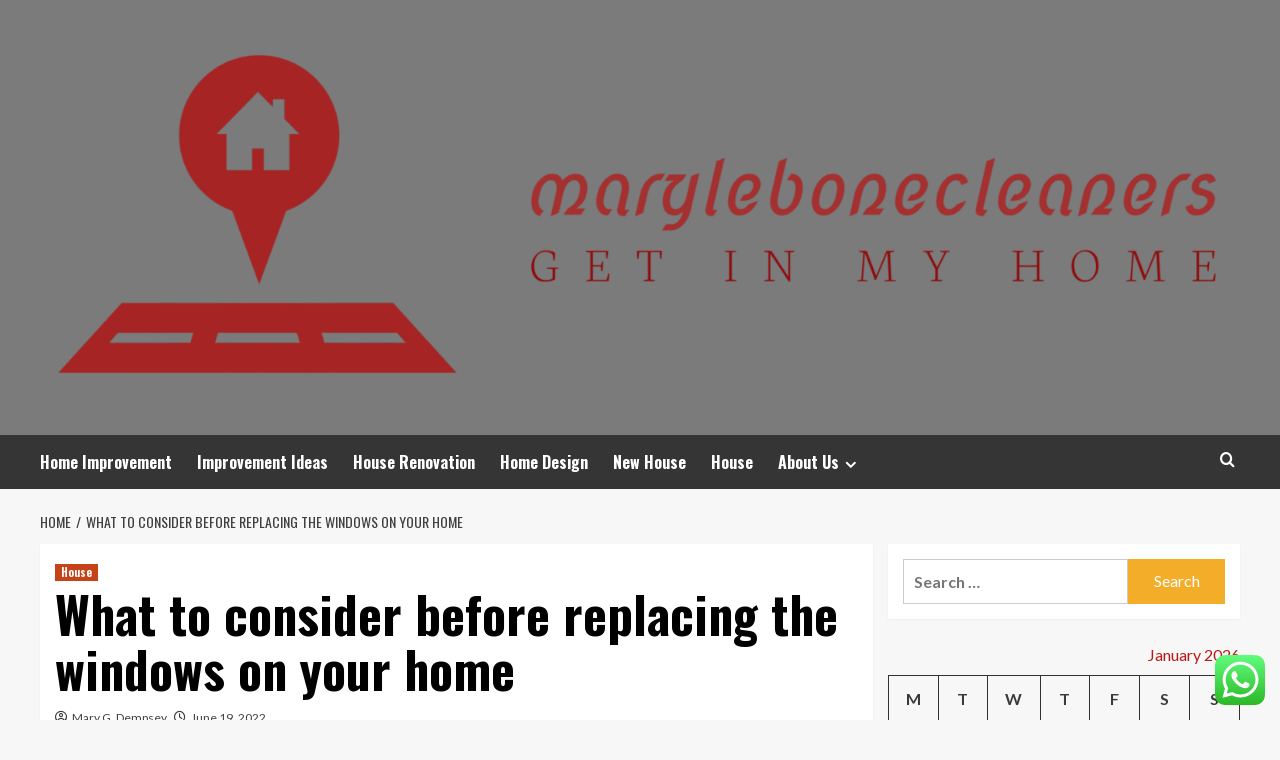

--- FILE ---
content_type: text/html; charset=UTF-8
request_url: https://marylebonecleaners.co.uk/what-to-consider-before-replacing-the-windows-on-your-home.html
body_size: 21368
content:
<!doctype html>
<html lang="en-US">
<head>
    <meta charset="UTF-8">
    <meta name="viewport" content="width=device-width, initial-scale=1">
    <link rel="profile" href="https://gmpg.org/xfn/11">

    <title>What to consider before replacing the windows on your home &#8211; marylebonecleaners</title>
<meta name='robots' content='max-image-preview:large' />
<link rel='preload' href='https://fonts.googleapis.com/css?family=Source%2BSans%2BPro%3A400%2C700%7CLato%3A400%2C700&#038;subset=latin&#038;display=swap' as='style' onload="this.onload=null;this.rel='stylesheet'" type='text/css' media='all' crossorigin='anonymous'>
<link rel='preconnect' href='https://fonts.googleapis.com' crossorigin='anonymous'>
<link rel='preconnect' href='https://fonts.gstatic.com' crossorigin='anonymous'>
<link rel='dns-prefetch' href='//fonts.googleapis.com' />
<link rel='preconnect' href='https://fonts.googleapis.com' />
<link rel='preconnect' href='https://fonts.gstatic.com' />
<link rel="alternate" type="application/rss+xml" title="marylebonecleaners &raquo; Feed" href="https://marylebonecleaners.co.uk/feed" />
<link rel="alternate" type="application/rss+xml" title="marylebonecleaners &raquo; Comments Feed" href="https://marylebonecleaners.co.uk/comments/feed" />
<link rel="alternate" title="oEmbed (JSON)" type="application/json+oembed" href="https://marylebonecleaners.co.uk/wp-json/oembed/1.0/embed?url=https%3A%2F%2Fmarylebonecleaners.co.uk%2Fwhat-to-consider-before-replacing-the-windows-on-your-home.html" />
<link rel="alternate" title="oEmbed (XML)" type="text/xml+oembed" href="https://marylebonecleaners.co.uk/wp-json/oembed/1.0/embed?url=https%3A%2F%2Fmarylebonecleaners.co.uk%2Fwhat-to-consider-before-replacing-the-windows-on-your-home.html&#038;format=xml" />
<style id='wp-img-auto-sizes-contain-inline-css' type='text/css'>
img:is([sizes=auto i],[sizes^="auto," i]){contain-intrinsic-size:3000px 1500px}
/*# sourceURL=wp-img-auto-sizes-contain-inline-css */
</style>

<link rel='stylesheet' id='ht_ctc_main_css-css' href='https://marylebonecleaners.co.uk/wp-content/plugins/click-to-chat-for-whatsapp/new/inc/assets/css/main.css?ver=4.36' type='text/css' media='all' />
<style id='wp-emoji-styles-inline-css' type='text/css'>

	img.wp-smiley, img.emoji {
		display: inline !important;
		border: none !important;
		box-shadow: none !important;
		height: 1em !important;
		width: 1em !important;
		margin: 0 0.07em !important;
		vertical-align: -0.1em !important;
		background: none !important;
		padding: 0 !important;
	}
/*# sourceURL=wp-emoji-styles-inline-css */
</style>
<link rel='stylesheet' id='wp-block-library-css' href='https://marylebonecleaners.co.uk/wp-includes/css/dist/block-library/style.min.css?ver=6.9' type='text/css' media='all' />
<style id='global-styles-inline-css' type='text/css'>
:root{--wp--preset--aspect-ratio--square: 1;--wp--preset--aspect-ratio--4-3: 4/3;--wp--preset--aspect-ratio--3-4: 3/4;--wp--preset--aspect-ratio--3-2: 3/2;--wp--preset--aspect-ratio--2-3: 2/3;--wp--preset--aspect-ratio--16-9: 16/9;--wp--preset--aspect-ratio--9-16: 9/16;--wp--preset--color--black: #000000;--wp--preset--color--cyan-bluish-gray: #abb8c3;--wp--preset--color--white: #ffffff;--wp--preset--color--pale-pink: #f78da7;--wp--preset--color--vivid-red: #cf2e2e;--wp--preset--color--luminous-vivid-orange: #ff6900;--wp--preset--color--luminous-vivid-amber: #fcb900;--wp--preset--color--light-green-cyan: #7bdcb5;--wp--preset--color--vivid-green-cyan: #00d084;--wp--preset--color--pale-cyan-blue: #8ed1fc;--wp--preset--color--vivid-cyan-blue: #0693e3;--wp--preset--color--vivid-purple: #9b51e0;--wp--preset--gradient--vivid-cyan-blue-to-vivid-purple: linear-gradient(135deg,rgb(6,147,227) 0%,rgb(155,81,224) 100%);--wp--preset--gradient--light-green-cyan-to-vivid-green-cyan: linear-gradient(135deg,rgb(122,220,180) 0%,rgb(0,208,130) 100%);--wp--preset--gradient--luminous-vivid-amber-to-luminous-vivid-orange: linear-gradient(135deg,rgb(252,185,0) 0%,rgb(255,105,0) 100%);--wp--preset--gradient--luminous-vivid-orange-to-vivid-red: linear-gradient(135deg,rgb(255,105,0) 0%,rgb(207,46,46) 100%);--wp--preset--gradient--very-light-gray-to-cyan-bluish-gray: linear-gradient(135deg,rgb(238,238,238) 0%,rgb(169,184,195) 100%);--wp--preset--gradient--cool-to-warm-spectrum: linear-gradient(135deg,rgb(74,234,220) 0%,rgb(151,120,209) 20%,rgb(207,42,186) 40%,rgb(238,44,130) 60%,rgb(251,105,98) 80%,rgb(254,248,76) 100%);--wp--preset--gradient--blush-light-purple: linear-gradient(135deg,rgb(255,206,236) 0%,rgb(152,150,240) 100%);--wp--preset--gradient--blush-bordeaux: linear-gradient(135deg,rgb(254,205,165) 0%,rgb(254,45,45) 50%,rgb(107,0,62) 100%);--wp--preset--gradient--luminous-dusk: linear-gradient(135deg,rgb(255,203,112) 0%,rgb(199,81,192) 50%,rgb(65,88,208) 100%);--wp--preset--gradient--pale-ocean: linear-gradient(135deg,rgb(255,245,203) 0%,rgb(182,227,212) 50%,rgb(51,167,181) 100%);--wp--preset--gradient--electric-grass: linear-gradient(135deg,rgb(202,248,128) 0%,rgb(113,206,126) 100%);--wp--preset--gradient--midnight: linear-gradient(135deg,rgb(2,3,129) 0%,rgb(40,116,252) 100%);--wp--preset--font-size--small: 13px;--wp--preset--font-size--medium: 20px;--wp--preset--font-size--large: 36px;--wp--preset--font-size--x-large: 42px;--wp--preset--spacing--20: 0.44rem;--wp--preset--spacing--30: 0.67rem;--wp--preset--spacing--40: 1rem;--wp--preset--spacing--50: 1.5rem;--wp--preset--spacing--60: 2.25rem;--wp--preset--spacing--70: 3.38rem;--wp--preset--spacing--80: 5.06rem;--wp--preset--shadow--natural: 6px 6px 9px rgba(0, 0, 0, 0.2);--wp--preset--shadow--deep: 12px 12px 50px rgba(0, 0, 0, 0.4);--wp--preset--shadow--sharp: 6px 6px 0px rgba(0, 0, 0, 0.2);--wp--preset--shadow--outlined: 6px 6px 0px -3px rgb(255, 255, 255), 6px 6px rgb(0, 0, 0);--wp--preset--shadow--crisp: 6px 6px 0px rgb(0, 0, 0);}:root { --wp--style--global--content-size: 800px;--wp--style--global--wide-size: 1200px; }:where(body) { margin: 0; }.wp-site-blocks > .alignleft { float: left; margin-right: 2em; }.wp-site-blocks > .alignright { float: right; margin-left: 2em; }.wp-site-blocks > .aligncenter { justify-content: center; margin-left: auto; margin-right: auto; }:where(.wp-site-blocks) > * { margin-block-start: 24px; margin-block-end: 0; }:where(.wp-site-blocks) > :first-child { margin-block-start: 0; }:where(.wp-site-blocks) > :last-child { margin-block-end: 0; }:root { --wp--style--block-gap: 24px; }:root :where(.is-layout-flow) > :first-child{margin-block-start: 0;}:root :where(.is-layout-flow) > :last-child{margin-block-end: 0;}:root :where(.is-layout-flow) > *{margin-block-start: 24px;margin-block-end: 0;}:root :where(.is-layout-constrained) > :first-child{margin-block-start: 0;}:root :where(.is-layout-constrained) > :last-child{margin-block-end: 0;}:root :where(.is-layout-constrained) > *{margin-block-start: 24px;margin-block-end: 0;}:root :where(.is-layout-flex){gap: 24px;}:root :where(.is-layout-grid){gap: 24px;}.is-layout-flow > .alignleft{float: left;margin-inline-start: 0;margin-inline-end: 2em;}.is-layout-flow > .alignright{float: right;margin-inline-start: 2em;margin-inline-end: 0;}.is-layout-flow > .aligncenter{margin-left: auto !important;margin-right: auto !important;}.is-layout-constrained > .alignleft{float: left;margin-inline-start: 0;margin-inline-end: 2em;}.is-layout-constrained > .alignright{float: right;margin-inline-start: 2em;margin-inline-end: 0;}.is-layout-constrained > .aligncenter{margin-left: auto !important;margin-right: auto !important;}.is-layout-constrained > :where(:not(.alignleft):not(.alignright):not(.alignfull)){max-width: var(--wp--style--global--content-size);margin-left: auto !important;margin-right: auto !important;}.is-layout-constrained > .alignwide{max-width: var(--wp--style--global--wide-size);}body .is-layout-flex{display: flex;}.is-layout-flex{flex-wrap: wrap;align-items: center;}.is-layout-flex > :is(*, div){margin: 0;}body .is-layout-grid{display: grid;}.is-layout-grid > :is(*, div){margin: 0;}body{padding-top: 0px;padding-right: 0px;padding-bottom: 0px;padding-left: 0px;}a:where(:not(.wp-element-button)){text-decoration: none;}:root :where(.wp-element-button, .wp-block-button__link){background-color: #32373c;border-radius: 0;border-width: 0;color: #fff;font-family: inherit;font-size: inherit;font-style: inherit;font-weight: inherit;letter-spacing: inherit;line-height: inherit;padding-top: calc(0.667em + 2px);padding-right: calc(1.333em + 2px);padding-bottom: calc(0.667em + 2px);padding-left: calc(1.333em + 2px);text-decoration: none;text-transform: inherit;}.has-black-color{color: var(--wp--preset--color--black) !important;}.has-cyan-bluish-gray-color{color: var(--wp--preset--color--cyan-bluish-gray) !important;}.has-white-color{color: var(--wp--preset--color--white) !important;}.has-pale-pink-color{color: var(--wp--preset--color--pale-pink) !important;}.has-vivid-red-color{color: var(--wp--preset--color--vivid-red) !important;}.has-luminous-vivid-orange-color{color: var(--wp--preset--color--luminous-vivid-orange) !important;}.has-luminous-vivid-amber-color{color: var(--wp--preset--color--luminous-vivid-amber) !important;}.has-light-green-cyan-color{color: var(--wp--preset--color--light-green-cyan) !important;}.has-vivid-green-cyan-color{color: var(--wp--preset--color--vivid-green-cyan) !important;}.has-pale-cyan-blue-color{color: var(--wp--preset--color--pale-cyan-blue) !important;}.has-vivid-cyan-blue-color{color: var(--wp--preset--color--vivid-cyan-blue) !important;}.has-vivid-purple-color{color: var(--wp--preset--color--vivid-purple) !important;}.has-black-background-color{background-color: var(--wp--preset--color--black) !important;}.has-cyan-bluish-gray-background-color{background-color: var(--wp--preset--color--cyan-bluish-gray) !important;}.has-white-background-color{background-color: var(--wp--preset--color--white) !important;}.has-pale-pink-background-color{background-color: var(--wp--preset--color--pale-pink) !important;}.has-vivid-red-background-color{background-color: var(--wp--preset--color--vivid-red) !important;}.has-luminous-vivid-orange-background-color{background-color: var(--wp--preset--color--luminous-vivid-orange) !important;}.has-luminous-vivid-amber-background-color{background-color: var(--wp--preset--color--luminous-vivid-amber) !important;}.has-light-green-cyan-background-color{background-color: var(--wp--preset--color--light-green-cyan) !important;}.has-vivid-green-cyan-background-color{background-color: var(--wp--preset--color--vivid-green-cyan) !important;}.has-pale-cyan-blue-background-color{background-color: var(--wp--preset--color--pale-cyan-blue) !important;}.has-vivid-cyan-blue-background-color{background-color: var(--wp--preset--color--vivid-cyan-blue) !important;}.has-vivid-purple-background-color{background-color: var(--wp--preset--color--vivid-purple) !important;}.has-black-border-color{border-color: var(--wp--preset--color--black) !important;}.has-cyan-bluish-gray-border-color{border-color: var(--wp--preset--color--cyan-bluish-gray) !important;}.has-white-border-color{border-color: var(--wp--preset--color--white) !important;}.has-pale-pink-border-color{border-color: var(--wp--preset--color--pale-pink) !important;}.has-vivid-red-border-color{border-color: var(--wp--preset--color--vivid-red) !important;}.has-luminous-vivid-orange-border-color{border-color: var(--wp--preset--color--luminous-vivid-orange) !important;}.has-luminous-vivid-amber-border-color{border-color: var(--wp--preset--color--luminous-vivid-amber) !important;}.has-light-green-cyan-border-color{border-color: var(--wp--preset--color--light-green-cyan) !important;}.has-vivid-green-cyan-border-color{border-color: var(--wp--preset--color--vivid-green-cyan) !important;}.has-pale-cyan-blue-border-color{border-color: var(--wp--preset--color--pale-cyan-blue) !important;}.has-vivid-cyan-blue-border-color{border-color: var(--wp--preset--color--vivid-cyan-blue) !important;}.has-vivid-purple-border-color{border-color: var(--wp--preset--color--vivid-purple) !important;}.has-vivid-cyan-blue-to-vivid-purple-gradient-background{background: var(--wp--preset--gradient--vivid-cyan-blue-to-vivid-purple) !important;}.has-light-green-cyan-to-vivid-green-cyan-gradient-background{background: var(--wp--preset--gradient--light-green-cyan-to-vivid-green-cyan) !important;}.has-luminous-vivid-amber-to-luminous-vivid-orange-gradient-background{background: var(--wp--preset--gradient--luminous-vivid-amber-to-luminous-vivid-orange) !important;}.has-luminous-vivid-orange-to-vivid-red-gradient-background{background: var(--wp--preset--gradient--luminous-vivid-orange-to-vivid-red) !important;}.has-very-light-gray-to-cyan-bluish-gray-gradient-background{background: var(--wp--preset--gradient--very-light-gray-to-cyan-bluish-gray) !important;}.has-cool-to-warm-spectrum-gradient-background{background: var(--wp--preset--gradient--cool-to-warm-spectrum) !important;}.has-blush-light-purple-gradient-background{background: var(--wp--preset--gradient--blush-light-purple) !important;}.has-blush-bordeaux-gradient-background{background: var(--wp--preset--gradient--blush-bordeaux) !important;}.has-luminous-dusk-gradient-background{background: var(--wp--preset--gradient--luminous-dusk) !important;}.has-pale-ocean-gradient-background{background: var(--wp--preset--gradient--pale-ocean) !important;}.has-electric-grass-gradient-background{background: var(--wp--preset--gradient--electric-grass) !important;}.has-midnight-gradient-background{background: var(--wp--preset--gradient--midnight) !important;}.has-small-font-size{font-size: var(--wp--preset--font-size--small) !important;}.has-medium-font-size{font-size: var(--wp--preset--font-size--medium) !important;}.has-large-font-size{font-size: var(--wp--preset--font-size--large) !important;}.has-x-large-font-size{font-size: var(--wp--preset--font-size--x-large) !important;}
/*# sourceURL=global-styles-inline-css */
</style>

<link rel='stylesheet' id='contact-form-7-css' href='https://marylebonecleaners.co.uk/wp-content/plugins/contact-form-7/includes/css/styles.css?ver=6.1.4' type='text/css' media='all' />
<style id='contact-form-7-inline-css' type='text/css'>
.wpcf7 .wpcf7-recaptcha iframe {margin-bottom: 0;}.wpcf7 .wpcf7-recaptcha[data-align="center"] > div {margin: 0 auto;}.wpcf7 .wpcf7-recaptcha[data-align="right"] > div {margin: 0 0 0 auto;}
/*# sourceURL=contact-form-7-inline-css */
</style>
<link rel='stylesheet' id='ez-toc-css' href='https://marylebonecleaners.co.uk/wp-content/plugins/easy-table-of-contents/assets/css/screen.min.css?ver=2.0.80' type='text/css' media='all' />
<style id='ez-toc-inline-css' type='text/css'>
div#ez-toc-container .ez-toc-title {font-size: 120%;}div#ez-toc-container .ez-toc-title {font-weight: 500;}div#ez-toc-container ul li , div#ez-toc-container ul li a {font-size: 95%;}div#ez-toc-container ul li , div#ez-toc-container ul li a {font-weight: 500;}div#ez-toc-container nav ul ul li {font-size: 90%;}.ez-toc-box-title {font-weight: bold; margin-bottom: 10px; text-align: center; text-transform: uppercase; letter-spacing: 1px; color: #666; padding-bottom: 5px;position:absolute;top:-4%;left:5%;background-color: inherit;transition: top 0.3s ease;}.ez-toc-box-title.toc-closed {top:-25%;}
.ez-toc-container-direction {direction: ltr;}.ez-toc-counter ul{counter-reset: item ;}.ez-toc-counter nav ul li a::before {content: counters(item, '.', decimal) '. ';display: inline-block;counter-increment: item;flex-grow: 0;flex-shrink: 0;margin-right: .2em; float: left; }.ez-toc-widget-direction {direction: ltr;}.ez-toc-widget-container ul{counter-reset: item ;}.ez-toc-widget-container nav ul li a::before {content: counters(item, '.', decimal) '. ';display: inline-block;counter-increment: item;flex-grow: 0;flex-shrink: 0;margin-right: .2em; float: left; }
/*# sourceURL=ez-toc-inline-css */
</style>
<link rel='stylesheet' id='hardnews-google-fonts-css' href='https://fonts.googleapis.com/css?family=Oswald:300,400,700' type='text/css' media='all' />
<link rel='stylesheet' id='bootstrap-css' href='https://marylebonecleaners.co.uk/wp-content/themes/covernews/assets/bootstrap/css/bootstrap.min.css?ver=6.9' type='text/css' media='all' />
<link rel='stylesheet' id='covernews-style-css' href='https://marylebonecleaners.co.uk/wp-content/themes/covernews/style.min.css?ver=2.0.3' type='text/css' media='all' />
<link rel='stylesheet' id='hardnews-css' href='https://marylebonecleaners.co.uk/wp-content/themes/hardnews/style.css?ver=2.0.3' type='text/css' media='all' />
<link rel='stylesheet' id='covernews-google-fonts-css' href='https://fonts.googleapis.com/css?family=Source%2BSans%2BPro%3A400%2C700%7CLato%3A400%2C700&#038;subset=latin&#038;display=swap' type='text/css' media='all' />
<link rel='stylesheet' id='covernews-icons-css' href='https://marylebonecleaners.co.uk/wp-content/themes/covernews/assets/icons/style.css?ver=6.9' type='text/css' media='all' />
<script type="text/javascript" src="https://marylebonecleaners.co.uk/wp-includes/js/jquery/jquery.min.js?ver=3.7.1" id="jquery-core-js"></script>
<script type="text/javascript" src="https://marylebonecleaners.co.uk/wp-includes/js/jquery/jquery-migrate.min.js?ver=3.4.1" id="jquery-migrate-js"></script>
<link rel="https://api.w.org/" href="https://marylebonecleaners.co.uk/wp-json/" /><link rel="alternate" title="JSON" type="application/json" href="https://marylebonecleaners.co.uk/wp-json/wp/v2/posts/2508" /><link rel="EditURI" type="application/rsd+xml" title="RSD" href="https://marylebonecleaners.co.uk/xmlrpc.php?rsd" />
<meta name="generator" content="WordPress 6.9" />
<link rel="canonical" href="https://marylebonecleaners.co.uk/what-to-consider-before-replacing-the-windows-on-your-home.html" />
<link rel='shortlink' href='https://marylebonecleaners.co.uk/?p=2508' />
<!-- FIFU:meta:begin:image -->
<meta property="og:image" content="https://i.ibb.co/Bc4hyXN/Home-Improvement-92.jpg" />
<!-- FIFU:meta:end:image --><!-- FIFU:meta:begin:twitter -->
<meta name="twitter:card" content="summary_large_image" />
<meta name="twitter:title" content="What to consider before replacing the windows on your home" />
<meta name="twitter:description" content="" />
<meta name="twitter:image" content="https://i.ibb.co/Bc4hyXN/Home-Improvement-92.jpg" />
<!-- FIFU:meta:end:twitter --><!-- HFCM by 99 Robots - Snippet # 1: conconcord -->
<meta name="contconcord"  content="3BDrc2bayFSplZHnrkDWw1Nvyo8WSuOj" >
<!-- /end HFCM by 99 Robots -->
<!-- HFCM by 99 Robots - Snippet # 2: Google Console -->
<meta name="google-site-verification" content="TXK_gC8FcVSVdLn7_4AUb9Brw9x0Bc_zxpWodjM-iuE" />
<!-- /end HFCM by 99 Robots -->
<!-- HFCM by 99 Robots - Snippet # 3: google console -->
<meta name="google-site-verification" content="vdQ4wQjryq3d2vv5pvVKADViXGBJ0pLkgITBnVkwGMQ" />
<!-- /end HFCM by 99 Robots -->
<!-- HFCM by 99 Robots - Snippet # 4: console -->
<meta name="google-site-verification" content="3iyKEnAIk6zVIJMXzofPw7mOcCT0B9T3jU2cez-TqZY" />
<!-- /end HFCM by 99 Robots -->
<link rel="preload" href="https://marylebonecleaners.co.uk/wp-content/uploads/2025/09/cropped-hand-presenting-model-house-home-loan-campaign_53876-104970.avif" as="image">        <style type="text/css">
                        .site-title,
            .site-description {
                position: absolute;
                clip: rect(1px, 1px, 1px, 1px);
                display: none;
            }

                    .elementor-template-full-width .elementor-section.elementor-section-full_width > .elementor-container,
        .elementor-template-full-width .elementor-section.elementor-section-boxed > .elementor-container{
            max-width: 1200px;
        }
        @media (min-width: 1600px){
            .elementor-template-full-width .elementor-section.elementor-section-full_width > .elementor-container,
            .elementor-template-full-width .elementor-section.elementor-section-boxed > .elementor-container{
                max-width: 1600px;
            }
        }
        
        .align-content-left .elementor-section-stretched,
        .align-content-right .elementor-section-stretched {
            max-width: 100%;
            left: 0 !important;
        }


        </style>
        <link rel="icon" href="https://marylebonecleaners.co.uk/wp-content/uploads/2025/06/cropped-cover-scaled-1-32x32.png" sizes="32x32" />
<link rel="icon" href="https://marylebonecleaners.co.uk/wp-content/uploads/2025/06/cropped-cover-scaled-1-192x192.png" sizes="192x192" />
<link rel="apple-touch-icon" href="https://marylebonecleaners.co.uk/wp-content/uploads/2025/06/cropped-cover-scaled-1-180x180.png" />
<meta name="msapplication-TileImage" content="https://marylebonecleaners.co.uk/wp-content/uploads/2025/06/cropped-cover-scaled-1-270x270.png" />

<!-- FIFU:jsonld:begin -->
<script type="application/ld+json">{"@context":"https://schema.org","@type":"BlogPosting","headline":"What to consider before replacing the windows on your home","url":"https://marylebonecleaners.co.uk/what-to-consider-before-replacing-the-windows-on-your-home.html","mainEntityOfPage":"https://marylebonecleaners.co.uk/what-to-consider-before-replacing-the-windows-on-your-home.html","image":[{"@type":"ImageObject","url":"https://i.ibb.co/Bc4hyXN/Home-Improvement-92.jpg"}],"datePublished":"2022-06-19T03:41:30+00:00","dateModified":"2022-06-19T03:41:30+00:00","author":{"@type":"Person","name":"Mary G. Dempsey","url":"https://marylebonecleaners.co.uk/author/mary-g-dempsey"}}</script>
<!-- FIFU:jsonld:end -->
<link rel="preload" as="image" href="https://euronewsweek.co.uk/wp-content/uploads/2025/03/10-Tips-to-Optimise-Your-Spring-Cleaning-in-2025-Euronewsweek-scaled.jpg"><link rel="preload" as="image" href="https://wecleaning.ie/wp-content/uploads/2023/01/After-Builders-Cleaning.jpg"><link rel="preload" as="image" href="https://www.cleaninginwarrington.co.uk/wp-content/uploads/2017/08/move-out-cleaning-warrington.png"><link rel="preload" as="image" href="https://euronewsweek.co.uk/wp-content/uploads/2025/03/10-Tips-to-Optimise-Your-Spring-Cleaning-in-2025-Euronewsweek-scaled.jpg"><link rel="preload" as="image" href="https://wecleaning.ie/wp-content/uploads/2023/01/After-Builders-Cleaning.jpg"><link rel="preload" as="image" href="https://www.cleaninginwarrington.co.uk/wp-content/uploads/2017/08/move-out-cleaning-warrington.png"><link rel="preload" as="image" href="https://cdn.mos.cms.futurecdn.net/mg6js4jLe2Jodb6U5Hy7oc.jpg"><link rel="preload" as="image" href="https://lh7-rt.googleusercontent.com/docsz/AD_4nXcR4WPZD0NXm-wHYp8rDtbUbNRFa5t6Ma7MyI1oin-dXJvFDNh1dPaFyySQHNdjqczA5ZTIiVbPMJXIdbpE3fxSGm4k_h6IddiEaoMRELc41_-k_-W6ofkjLvDggwMp2qfXwn4qKjlYBm3ZSWW67CQ?key=3fErbj3frPl1vZED73Ycfg"></head>









<body class="wp-singular post-template-default single single-post postid-2508 single-format-standard wp-custom-logo wp-embed-responsive wp-theme-covernews wp-child-theme-hardnews default-content-layout archive-layout-grid scrollup-sticky-header aft-sticky-header aft-sticky-sidebar default aft-container-default aft-main-banner-slider-editors-picks-trending single-content-mode-default header-image-default align-content-left aft-and">


<div id="page" class="site">
    <a class="skip-link screen-reader-text" href="#content">Skip to content</a>

<div class="header-layout-3">
<header id="masthead" class="site-header">
        <div class="masthead-banner data-bg" data-background="https://marylebonecleaners.co.uk/wp-content/uploads/2025/09/cropped-hand-presenting-model-house-home-loan-campaign_53876-104970.avif">
        <div class="container">
            <div class="row">
                <div class="col-md-12">
                    <div class="site-branding">
                        <a href="https://marylebonecleaners.co.uk/" class="custom-logo-link" rel="home"><img width="1766" height="510" src="https://marylebonecleaners.co.uk/wp-content/uploads/2025/06/cropped-cover-scaled-2.png" class="custom-logo" alt="marylebonecleaners" decoding="async" fetchpriority="high" srcset="https://marylebonecleaners.co.uk/wp-content/uploads/2025/06/cropped-cover-scaled-2.png 1766w, https://marylebonecleaners.co.uk/wp-content/uploads/2025/06/cropped-cover-scaled-2-300x87.png 300w, https://marylebonecleaners.co.uk/wp-content/uploads/2025/06/cropped-cover-scaled-2-1024x296.png 1024w, https://marylebonecleaners.co.uk/wp-content/uploads/2025/06/cropped-cover-scaled-2-768x222.png 768w, https://marylebonecleaners.co.uk/wp-content/uploads/2025/06/cropped-cover-scaled-2-1536x444.png 1536w" sizes="(max-width: 1766px) 100vw, 1766px" loading="lazy" /></a>                            <p class="site-title font-family-1">
                                <a href="https://marylebonecleaners.co.uk/"
                                   rel="home">marylebonecleaners</a>
                            </p>
                        
                                                    <p class="site-description">Get In My Home</p>
                                            </div>
                </div>
                <div class="col-md-12">
                                    </div>
            </div>
        </div>
    </div>
    <nav id="site-navigation" class="main-navigation">
        <div class="container">
            <div class="row">
                <div class="kol-12">
                    <div class="navigation-container">



                        <span class="toggle-menu" aria-controls="primary-menu" aria-expanded="false">
                                <span class="screen-reader-text">Primary Menu</span>
                                 <i class="ham"></i>
                        </span>
                        <span class="af-mobile-site-title-wrap">
                            <a href="https://marylebonecleaners.co.uk/" class="custom-logo-link" rel="home"><img width="1766" height="510" src="https://marylebonecleaners.co.uk/wp-content/uploads/2025/06/cropped-cover-scaled-2.png" class="custom-logo" alt="marylebonecleaners" decoding="async" srcset="https://marylebonecleaners.co.uk/wp-content/uploads/2025/06/cropped-cover-scaled-2.png 1766w, https://marylebonecleaners.co.uk/wp-content/uploads/2025/06/cropped-cover-scaled-2-300x87.png 300w, https://marylebonecleaners.co.uk/wp-content/uploads/2025/06/cropped-cover-scaled-2-1024x296.png 1024w, https://marylebonecleaners.co.uk/wp-content/uploads/2025/06/cropped-cover-scaled-2-768x222.png 768w, https://marylebonecleaners.co.uk/wp-content/uploads/2025/06/cropped-cover-scaled-2-1536x444.png 1536w" sizes="(max-width: 1766px) 100vw, 1766px" loading="lazy" /></a>                            <p class="site-title font-family-1">
                                <a href="https://marylebonecleaners.co.uk/"
                                   rel="home">marylebonecleaners</a>
                            </p>
                        </span>
                        <div class="menu main-menu"><ul id="primary-menu" class="menu"><li id="menu-item-3274" class="menu-item menu-item-type-taxonomy menu-item-object-category menu-item-3274"><a href="https://marylebonecleaners.co.uk/category/home-improvement">Home Improvement</a></li>
<li id="menu-item-3278" class="menu-item menu-item-type-taxonomy menu-item-object-category menu-item-3278"><a href="https://marylebonecleaners.co.uk/category/improvement-ideas">Improvement Ideas</a></li>
<li id="menu-item-3277" class="menu-item menu-item-type-taxonomy menu-item-object-category menu-item-3277"><a href="https://marylebonecleaners.co.uk/category/house-renovation">House Renovation</a></li>
<li id="menu-item-3275" class="menu-item menu-item-type-taxonomy menu-item-object-category menu-item-3275"><a href="https://marylebonecleaners.co.uk/category/home-design">Home Design</a></li>
<li id="menu-item-3276" class="menu-item menu-item-type-taxonomy menu-item-object-category menu-item-3276"><a href="https://marylebonecleaners.co.uk/category/new-house">New House</a></li>
<li id="menu-item-3273" class="menu-item menu-item-type-taxonomy menu-item-object-category current-post-ancestor current-menu-parent current-post-parent menu-item-3273"><a href="https://marylebonecleaners.co.uk/category/house">House</a></li>
<li id="menu-item-3279" class="menu-item menu-item-type-post_type menu-item-object-page menu-item-has-children menu-item-3279"><a href="https://marylebonecleaners.co.uk/about-us">About Us</a>
<ul class="sub-menu">
	<li id="menu-item-3280" class="menu-item menu-item-type-post_type menu-item-object-page menu-item-3280"><a href="https://marylebonecleaners.co.uk/sitemap">Sitemap</a></li>
	<li id="menu-item-3281" class="menu-item menu-item-type-post_type menu-item-object-page menu-item-3281"><a href="https://marylebonecleaners.co.uk/privacy-policy">Privacy Policy</a></li>
	<li id="menu-item-3282" class="menu-item menu-item-type-post_type menu-item-object-page menu-item-3282"><a href="https://marylebonecleaners.co.uk/advertise-here">Advertise Here</a></li>
	<li id="menu-item-3283" class="menu-item menu-item-type-post_type menu-item-object-page menu-item-3283"><a href="https://marylebonecleaners.co.uk/contact-us">Contact Us</a></li>
</ul>
</li>
</ul></div>
                        <div class="cart-search">

                            <div class="af-search-wrap">
                                <div class="search-overlay">
                                    <a href="#" title="Search" class="search-icon">
                                        <i class="fa fa-search"></i>
                                    </a>
                                    <div class="af-search-form">
                                        <form role="search" method="get" class="search-form" action="https://marylebonecleaners.co.uk/">
				<label>
					<span class="screen-reader-text">Search for:</span>
					<input type="search" class="search-field" placeholder="Search &hellip;" value="" name="s" />
				</label>
				<input type="submit" class="search-submit" value="Search" />
			</form>                                    </div>
                                </div>
                            </div>
                        </div>


                    </div>
                </div>
            </div>
        </div>
    </nav>
</header>


</div>



    <div id="content" class="container">
    <div class="em-breadcrumbs font-family-1 covernews-breadcrumbs">
      <div class="row">
        <div role="navigation" aria-label="Breadcrumbs" class="breadcrumb-trail breadcrumbs" itemprop="breadcrumb"><ul class="trail-items" itemscope itemtype="http://schema.org/BreadcrumbList"><meta name="numberOfItems" content="2" /><meta name="itemListOrder" content="Ascending" /><li itemprop="itemListElement" itemscope itemtype="http://schema.org/ListItem" class="trail-item trail-begin"><a href="https://marylebonecleaners.co.uk" rel="home" itemprop="item"><span itemprop="name">Home</span></a><meta itemprop="position" content="1" /></li><li itemprop="itemListElement" itemscope itemtype="http://schema.org/ListItem" class="trail-item trail-end"><a href="https://marylebonecleaners.co.uk/what-to-consider-before-replacing-the-windows-on-your-home.html" itemprop="item"><span itemprop="name">What to consider before replacing the windows on your home</span></a><meta itemprop="position" content="2" /></li></ul></div>      </div>
    </div>
        <div class="section-block-upper row">
                <div id="primary" class="content-area">
                    <main id="main" class="site-main">

                                                    <article id="post-2508" class="af-single-article post-2508 post type-post status-publish format-standard has-post-thumbnail hentry category-house tag-ae-home-improvement-shows tag-ds-home-improvement tag-db-home-improvements tag-de-home-improvements tag-dm-home-improvements tag-e-f-home-improvements tag-e-home-improvement-products tag-e-mart-home-improvement-centre tag-el-home-improvements-llc tag-em-home-improvements tag-ehome-improvement-center tag-f-j-home-improvements tag-f-oliveira-home-improvement tag-f-turnbull-home-improvements tag-ff-home-improvement tag-fm-home-improvement tag-fs-home-improvement tag-home-improvement-deals tag-home-improvement-deductions tag-home-improvement-deductions-2021 tag-home-improvement-definition tag-home-improvement-depot tag-home-improvement-disney-plus tag-home-improvement-diy tag-home-improvement-dvd tag-home-improvement-episodes tag-home-improvement-equity-loan tag-home-improvement-estimator tag-home-improvement-etf tag-home-improvement-exam tag-home-improvement-exemption tag-home-improvement-exemption-nassau-county tag-home-improvement-expo tag-home-improvement-fence-guy tag-home-improvement-final-episode tag-home-improvement-financing tag-home-improvement-financing-options tag-home-improvement-for-beginners tag-home-improvement-for-dummies tag-home-improvement-franchises tag-home-improvement-full-series tag-j-d-home-improvements tag-l-f-home-improvements tag-nc-home-improvements tag-sd-home-improvements tag-sd-home-improvements-reviews tag-t-c-home-improvements tag-te-home-improvements tag-tommy-ds-home-improvement">
                                <div class="entry-content-wrap">
                                    <header class="entry-header">

    <div class="header-details-wrapper">
        <div class="entry-header-details">
                            <div class="figure-categories figure-categories-bg">
                                        <ul class="cat-links"><li class="meta-category">
                             <a class="covernews-categories category-color-1"
                            href="https://marylebonecleaners.co.uk/category/house" 
                            aria-label="View all posts in House"> 
                                 House
                             </a>
                        </li></ul>                </div>
                        <h1 class="entry-title">What to consider before replacing the windows on your home</h1>
            
                
    <span class="author-links">

      
        <span class="item-metadata posts-author">
          <i class="far fa-user-circle"></i>
                          <a href="https://marylebonecleaners.co.uk/author/mary-g-dempsey">
                    Mary G. Dempsey                </a>
               </span>
                    <span class="item-metadata posts-date">
          <i class="far fa-clock"></i>
          <a href="https://marylebonecleaners.co.uk/2022/06">
            June 19, 2022          </a>
        </span>
                </span>
                

                    </div>
    </div>

        <div class="aft-post-thumbnail-wrapper">    
                    <div class="post-thumbnail full-width-image">
                                    </div>
            
                </div>
    </header><!-- .entry-header -->                                    

    <div class="entry-content">
        <div>
<div class="hide-for-print mr-0 -mr-lg-ns mb-sm mt-0 relative undefined" style="margin-left:-12px;margin-top:-9px;min-height:40px" data-qa="article-actions"><svg aria-labelledby="sc-article-actions-skeleton-react-aria-1-aria" role="img" width="480" viewbox="0 0 480 40" class="PJLV PJLV-iXFGVr-css"><title id="sc-article-actions-skeleton-react-aria-1-aria">Placeholder though short article steps load</title><rect role="presentation" x="0" y="0" width="100%" height="100%" clip-path="url(#sc-article-actions-skeleton-react-aria-1-diff)" style="fill:url(#sc-article-actions-skeleton-react-aria-1-animated-diff)"/><defs><clippath id="sc-article-actions-skeleton-react-aria-1-diff"><rect x="0" y="0" rx="20" ry="20" width="112" height="40"/><rect x="128" y="0" rx="20" ry="20" width="68" height="40"/><rect x="212" y="0" rx="20" ry="20" width="116" height="40"/><rect x="344" y="0" rx="20" ry="20" width="114" height="40"/></clippath><lineargradient id="sc-article-actions-skeleton-react-aria-1-animated-diff"><stop offset="0%" stop-color="#e9e9e9" stop-opacity="1"><animate attributename="offset" values="-2; -2; 1" keytimes="0; 0.25; 1" dur="1.2s" repeatcount="indefinite"/></stop><stop offset="50%" stop-color="#f0f0f0" stop-opacity="1"><animate attributename="offset" values="-1; -1; 2" keytimes="0; 0.25; 1" dur="1.2s" repeatcount="indefinite"/></stop><stop offset="100%" stop-color="#e9e9e9" stop-opacity="1"><animate attributename="offset" values="0; 0; 3" keytimes="0; 0.25; 1" dur="1.2s" repeatcount="indefinite"/></stop></lineargradient></defs></svg></div>
<div class="teaser-content grid-center">
<div class="article-body" data-qa="article-body">
<p data-qa="drop-cap-letter" data-el="text" class="font-copy font--article-body gray-darkest ma-0 pb-md">A good close friend who life in the Chicago suburbs reached out to me a several months in the past. He questioned me to assist him navigate the treacherous waters of replacement windows. He was fearful of earning a grave economic mistake.</p>
</div>
<div class="article-body" data-qa="article-body">
<p data-qa="drop-cap-letter" data-el="text" class="font-copy font--article-body gray-darkest ma-0 pb-md">A single of the 1st thoughts I questioned was about his enthusiasm. Were being his home windows inoperable? Was he sick of painting his present types? Did he want to conserve cash on his heating and cooling prices? Did he just want new windows that appeared greater? You ought to really consider about why you want alternative home windows ahead of you dedicate large sums of income.</p>
</div>
</div>
<div class="article-body" data-qa="article-body">
<p data-qa="drop-cap-letter" data-el="text" class="font-copy font--article-body gray-darkest ma-0 pb-md">With inflation soaring, you’re about to experience sticker shock when you get estimates. My buddy life in a modest brick bungalow with 10 typical-measurement home windows. He received estimates ranging from $10,197 to $31,498.</p>
</div>
<div class="article-body" data-qa="article-body">
<p data-qa="drop-cap-letter" data-el="text" class="font-copy font--article-body gray-darkest ma-0 pb-md">Window engineering is regularly increasing. Present day glass can incorporate distinctive coatings that cut down the quantity of ultraviolet (UV) and infrared (IR) mild entering your household. Other coatings can bounce back again warmth to its supply, so warmth from your house can keep indoors in the course of the winter months. Some coatings make your windows keep cleaner for a longer time.</p>
</div>
<div class="article-body" data-qa="article-body">
<p data-qa="drop-cap-letter" data-el="text" class="font-copy font--article-body gray-darkest ma-0 pb-md">This stated, you can use clear films to your present windows and obtain the similar outcomes. A person film can reject 97 % of the IR mild that’s attempting to transform the inside of of your home into a blast furnace. Yet another movie can block major quantities of UV light-weight that do the job to fade your fabrics and carpets. These movies price a small fraction of what a new window could possibly set you back again. Quite a few are Do it yourself and not that really hard to install. I have set up window movies myself with ease.</p>
</div>
<div class="article-body" data-qa="article-body">
<p><span class="font--article-body font-copy hide-for-print ma-0 pb-md db italic interstitial">Additional Builder: Aged residences are top-quality to new design in numerous ways — with some notable exceptions</span></p>
</div>
<div class="article-body" data-qa="article-body">
<p data-qa="drop-cap-letter" data-el="text" class="font-copy font--article-body gray-darkest ma-0 pb-md">Let us unpack the most popular inspiration for paying for replacement home windows. A salesperson may well have cast a spell on you, convincing you that you’re likely to save plenty of funds on your utility bills after the home windows are installed. I’m afraid you are in for some grim information.</p>
</div>
<div class="article-body" data-qa="article-body">
<p data-qa="drop-cap-letter" data-el="text" class="font-copy font--article-body gray-darkest ma-0 pb-md">I’ve argued this in numerous columns around the yrs, and no one particular has ever challenged this assertion: You really don&#8217;t get started to save revenue on an strength advancement right up until you have recaptured in gasoline and electric power savings <i>all</i> of the cash you invested as well as any curiosity you might have paid to finance the buy.</p>
</div>
<div class="article-body" data-qa="article-body">
<p data-qa="drop-cap-letter" data-el="text" class="font-copy font--article-body gray-darkest ma-0 pb-md">Appears puzzling, right? It’s not. I propose we use the midpoint involving the two estimates and round it off. Let us use $20,000 for the price of my friend’s new home windows. Let us also believe he pays hard cash making use of funds he saved in his mattress and does not finance the purchase. If you finance the task, you want to incorporate in all of the fascination you are going to be paying out on your personal loan as well as the expense of the windows.</p>
</div>
<div class="article-body" data-qa="article-body">
<p data-qa="drop-cap-letter" data-el="text" class="font-copy font--article-body gray-darkest ma-0 pb-md">My friend paid out $1,539 in 2021 to warmth and interesting his residence. When it arrives time in the long run to see what you’re saving, it is ideal to assess the true power quantities you use, not the actual price. Fuel and electric value modifications create really fuzzy math.</p>
</div>
<div class="article-body" data-qa="article-body">
<p data-qa="drop-cap-letter" data-el="text" class="font-copy font--article-body gray-darkest ma-0 pb-md">I achieved out to the Gilkey Window Co. in my hometown of Cincinnati, inquiring what the typical power cost savings might be if I ordered its finest home windows. I was explained to it was sensible to working experience a 15 percent reduction in heating and cooling gasoline utilization. The personal savings can go as higher as 25 %, but it’s almost certainly intelligent to adhere with 15 p.c.</p>
</div>
<div class="article-body" data-qa="article-body">
<p data-qa="drop-cap-letter" data-el="text" class="font-copy font--article-body gray-darkest ma-0 pb-md">If my pal installed superior-high quality substitute home windows, he may well decrease his heating and cooling charges by $230.85 for every yr. We can use that selection to get a worst-scenario payback situation. My calculator showed it would consider far more than 86 decades to break even. Indeed, as electrical power fees rise, the payback period is minimized. Do your personal math working with your true once-a-year heating and cooling costs. I imagine you’ll be shocked by the length of your payback period.</p>
</div>
<div class="article-body" data-qa="article-body">
<p><span class="font--article-body font-copy hide-for-print ma-0 pb-md db italic interstitial">A lot more Builder: How to keep away from harmful your dwelling with a force washer</span></p>
</div>
<div class="article-body" data-qa="article-body">
<p data-qa="drop-cap-letter" data-el="text" class="font-copy font--article-body gray-darkest ma-0 pb-md">It’s critical to recognize the computation of true payback interval of replacement windows is significantly much more advanced. It may be a superior exercise to see what comes about if you preserve your funds and spend it. The return on your expenditure each individual year might shell out for the soaring expense of gasoline, and you’ll nonetheless have the cash that you would have supplied to the window organization.</p>
</div>
<div class="article-body" data-qa="article-body">
<p data-qa="drop-cap-letter" data-el="text" class="font-copy font--article-body gray-darkest ma-0 pb-md">You then could want to variable in how extensive you will be in your household. The countrywide normal utilized to be nine several years not too long back. Will you still dwell in your home when you at last split even on your obtain?</p>
</div>
<div class="article-body" data-qa="article-body">
<p data-qa="drop-cap-letter" data-el="text" class="font-copy font--article-body gray-darkest ma-0 pb-md">Maybe it’s a smarter idea to put in new weatherstripping and window movies, and to paint your present home windows with the very best urethane resin paint you can uncover. Urethane property paints can final up to 20 yrs if you do all the preparing appropriate. Do a person window and see if you like the final result. What do you have to reduce by hoping?</p>
</div>
<div class="article-body" data-qa="article-body">
<p data-qa="drop-cap-letter" data-el="text" class="font-copy font--article-body gray-darkest ma-0 pb-md"><i>Subscribe to Tim’s absolutely free publication at </i><a rel="nofollow noopener" target="_blank" href="http://askthebuilder.com/"><i>AsktheBuilder.com</i></a><i>. Tim now does are living-streaming video clip Monday to Friday at 4 p.m. Eastern time at </i><a rel="nofollow noopener" target="_blank" href="https://www.youtube.com/results?search_query=ask+the+builder"><i>youtube.com/askthebuilder</i></a><i>.</i></p>
</div>
<div class="article-body" data-qa="article-body">
<p data-qa="drop-cap-letter" data-el="text" class="font-copy font--article-body gray-darkest ma-0 pb-md">©2022 Tim Carter. Distributed by Tribune Material Company, LLC.</p>
</div>
<section class="b bt bc-offblack dn-ns hide-for-print" data-testid="mostRead" subscriptions-section="content"/></div>
                    <div class="post-item-metadata entry-meta">
                            </div>
               
        
	<nav class="navigation post-navigation" aria-label="Post navigation">
		<h2 class="screen-reader-text">Post navigation</h2>
		<div class="nav-links"><div class="nav-previous"><a href="https://marylebonecleaners.co.uk/skyrocket-your-homes-value-with-these-popular-garden-ideas.html" rel="prev">Previous: <span class="em-post-navigation nav-title">Skyrocket your home&#8217;s value with these popular garden ideas</span></a></div><div class="nav-next"><a href="https://marylebonecleaners.co.uk/brookline-resident-buys-francis-ouimets-boyhood-house-with-eye-on-renovation-and-preservation.html" rel="next">Next: <span class="em-post-navigation nav-title">Brookline resident buys Francis Ouimet’s boyhood house, with eye on renovation and preservation</span></a></div></div>
	</nav>            </div><!-- .entry-content -->


                                </div>
                                
<div class="promotionspace enable-promotionspace">
  <div class="em-reated-posts  col-ten">
    <div class="row">
                <h3 class="related-title">
            More Stories          </h3>
                <div class="row">
                      <div class="col-sm-4 latest-posts-grid" data-mh="latest-posts-grid">
              <div class="spotlight-post">
                <figure class="categorised-article inside-img">
                  <div class="categorised-article-wrapper">
                    <div class="data-bg-hover data-bg-categorised read-bg-img">
                      <a href="https://marylebonecleaners.co.uk/5-ways-to-promote-your-spring-cleaning-services-in-2025.html"
                        aria-label="5 Ways to Promote Your Spring Cleaning Services in 2025">
                        <img post-id="6922" fifu-featured="1" width="300" height="225" src="https://euronewsweek.co.uk/wp-content/uploads/2025/03/10-Tips-to-Optimise-Your-Spring-Cleaning-in-2025-Euronewsweek-scaled.jpg" class="attachment-medium size-medium wp-post-image" alt="5 Ways to Promote Your Spring Cleaning Services in 2025" title="5 Ways to Promote Your Spring Cleaning Services in 2025" title="5 Ways to Promote Your Spring Cleaning Services in 2025" decoding="async" loading="lazy" />                      </a>
                    </div>
                  </div>
                                    <div class="figure-categories figure-categories-bg">

                    <ul class="cat-links"><li class="meta-category">
                             <a class="covernews-categories category-color-1"
                            href="https://marylebonecleaners.co.uk/category/house" 
                            aria-label="View all posts in House"> 
                                 House
                             </a>
                        </li></ul>                  </div>
                </figure>

                <figcaption>

                  <h3 class="article-title article-title-1">
                    <a href="https://marylebonecleaners.co.uk/5-ways-to-promote-your-spring-cleaning-services-in-2025.html">
                      5 Ways to Promote Your Spring Cleaning Services in 2025                    </a>
                  </h3>
                  <div class="grid-item-metadata">
                    
    <span class="author-links">

      
        <span class="item-metadata posts-author">
          <i class="far fa-user-circle"></i>
                          <a href="https://marylebonecleaners.co.uk/author/mary-g-dempsey">
                    Mary G. Dempsey                </a>
               </span>
                    <span class="item-metadata posts-date">
          <i class="far fa-clock"></i>
          <a href="https://marylebonecleaners.co.uk/2025/12">
            December 3, 2025          </a>
        </span>
                </span>
                  </div>
                </figcaption>
              </div>
            </div>
                      <div class="col-sm-4 latest-posts-grid" data-mh="latest-posts-grid">
              <div class="spotlight-post">
                <figure class="categorised-article inside-img">
                  <div class="categorised-article-wrapper">
                    <div class="data-bg-hover data-bg-categorised read-bg-img">
                      <a href="https://marylebonecleaners.co.uk/professional-after-builders-cleaning-services-in-the-uk.html"
                        aria-label="Professional After Builders Cleaning Services in the UK">
                        <img post-id="6913" fifu-featured="1" width="300" height="200" src="https://wecleaning.ie/wp-content/uploads/2023/01/After-Builders-Cleaning.jpg" class="attachment-medium size-medium wp-post-image" alt="Professional After Builders Cleaning Services in the UK" title="Professional After Builders Cleaning Services in the UK" title="Professional After Builders Cleaning Services in the UK" decoding="async" loading="lazy" />                      </a>
                    </div>
                  </div>
                                    <div class="figure-categories figure-categories-bg">

                    <ul class="cat-links"><li class="meta-category">
                             <a class="covernews-categories category-color-1"
                            href="https://marylebonecleaners.co.uk/category/house" 
                            aria-label="View all posts in House"> 
                                 House
                             </a>
                        </li></ul>                  </div>
                </figure>

                <figcaption>

                  <h3 class="article-title article-title-1">
                    <a href="https://marylebonecleaners.co.uk/professional-after-builders-cleaning-services-in-the-uk.html">
                      Professional After Builders Cleaning Services in the UK                    </a>
                  </h3>
                  <div class="grid-item-metadata">
                    
    <span class="author-links">

      
        <span class="item-metadata posts-author">
          <i class="far fa-user-circle"></i>
                          <a href="https://marylebonecleaners.co.uk/author/mary-g-dempsey">
                    Mary G. Dempsey                </a>
               </span>
                    <span class="item-metadata posts-date">
          <i class="far fa-clock"></i>
          <a href="https://marylebonecleaners.co.uk/2025/10">
            October 7, 2025          </a>
        </span>
                </span>
                  </div>
                </figcaption>
              </div>
            </div>
                      <div class="col-sm-4 latest-posts-grid" data-mh="latest-posts-grid">
              <div class="spotlight-post">
                <figure class="categorised-article inside-img">
                  <div class="categorised-article-wrapper">
                    <div class="data-bg-hover data-bg-categorised read-bg-img">
                      <a href="https://marylebonecleaners.co.uk/end-of-tenancy-cleaning-in-warrington-stress-free-deposit-safe.html"
                        aria-label="End of Tenancy Cleaning in Warrington – Stress-Free, Deposit-Safe">
                        <img post-id="6904" fifu-featured="1" width="300" height="172" src="https://www.cleaninginwarrington.co.uk/wp-content/uploads/2017/08/move-out-cleaning-warrington.png" class="attachment-medium size-medium wp-post-image" alt="End of Tenancy Cleaning in Warrington – Stress-Free, Deposit-Safe" title="End of Tenancy Cleaning in Warrington – Stress-Free, Deposit-Safe" title="End of Tenancy Cleaning in Warrington – Stress-Free, Deposit-Safe" decoding="async" loading="lazy" />                      </a>
                    </div>
                  </div>
                                    <div class="figure-categories figure-categories-bg">

                    <ul class="cat-links"><li class="meta-category">
                             <a class="covernews-categories category-color-1"
                            href="https://marylebonecleaners.co.uk/category/house" 
                            aria-label="View all posts in House"> 
                                 House
                             </a>
                        </li></ul>                  </div>
                </figure>

                <figcaption>

                  <h3 class="article-title article-title-1">
                    <a href="https://marylebonecleaners.co.uk/end-of-tenancy-cleaning-in-warrington-stress-free-deposit-safe.html">
                      End of Tenancy Cleaning in Warrington – Stress-Free, Deposit-Safe                    </a>
                  </h3>
                  <div class="grid-item-metadata">
                    
    <span class="author-links">

      
        <span class="item-metadata posts-author">
          <i class="far fa-user-circle"></i>
                          <a href="https://marylebonecleaners.co.uk/author/mary-g-dempsey">
                    Mary G. Dempsey                </a>
               </span>
                    <span class="item-metadata posts-date">
          <i class="far fa-clock"></i>
          <a href="https://marylebonecleaners.co.uk/2025/09">
            September 16, 2025          </a>
        </span>
                </span>
                  </div>
                </figcaption>
              </div>
            </div>
                  </div>
      
    </div>
  </div>
</div>
                                                            </article>
                        
                    </main><!-- #main -->
                </div><!-- #primary -->
                                <aside id="secondary" class="widget-area sidebar-sticky-top">
	<div id="search-3" class="widget covernews-widget widget_search"><form role="search" method="get" class="search-form" action="https://marylebonecleaners.co.uk/">
				<label>
					<span class="screen-reader-text">Search for:</span>
					<input type="search" class="search-field" placeholder="Search &hellip;" value="" name="s" />
				</label>
				<input type="submit" class="search-submit" value="Search" />
			</form></div><div id="calendar-2" class="widget covernews-widget widget_calendar"><div id="calendar_wrap" class="calendar_wrap"><table id="wp-calendar" class="wp-calendar-table">
	<caption>January 2026</caption>
	<thead>
	<tr>
		<th scope="col" aria-label="Monday">M</th>
		<th scope="col" aria-label="Tuesday">T</th>
		<th scope="col" aria-label="Wednesday">W</th>
		<th scope="col" aria-label="Thursday">T</th>
		<th scope="col" aria-label="Friday">F</th>
		<th scope="col" aria-label="Saturday">S</th>
		<th scope="col" aria-label="Sunday">S</th>
	</tr>
	</thead>
	<tbody>
	<tr>
		<td colspan="3" class="pad">&nbsp;</td><td>1</td><td>2</td><td>3</td><td>4</td>
	</tr>
	<tr>
		<td>5</td><td>6</td><td>7</td><td>8</td><td>9</td><td>10</td><td>11</td>
	</tr>
	<tr>
		<td>12</td><td>13</td><td>14</td><td>15</td><td>16</td><td>17</td><td>18</td>
	</tr>
	<tr>
		<td id="today">19</td><td>20</td><td>21</td><td>22</td><td>23</td><td>24</td><td>25</td>
	</tr>
	<tr>
		<td>26</td><td>27</td><td>28</td><td>29</td><td>30</td><td>31</td>
		<td class="pad" colspan="1">&nbsp;</td>
	</tr>
	</tbody>
	</table><nav aria-label="Previous and next months" class="wp-calendar-nav">
		<span class="wp-calendar-nav-prev"><a href="https://marylebonecleaners.co.uk/2025/12">&laquo; Dec</a></span>
		<span class="pad">&nbsp;</span>
		<span class="wp-calendar-nav-next">&nbsp;</span>
	</nav></div></div><div id="archives-3" class="widget covernews-widget widget_archive"><h2 class="widget-title widget-title-1"><span>Archives</span></h2>		<label class="screen-reader-text" for="archives-dropdown-3">Archives</label>
		<select id="archives-dropdown-3" name="archive-dropdown">
			
			<option value="">Select Month</option>
				<option value='https://marylebonecleaners.co.uk/2025/12'> December 2025 </option>
	<option value='https://marylebonecleaners.co.uk/2025/10'> October 2025 </option>
	<option value='https://marylebonecleaners.co.uk/2025/09'> September 2025 </option>
	<option value='https://marylebonecleaners.co.uk/2025/07'> July 2025 </option>
	<option value='https://marylebonecleaners.co.uk/2025/05'> May 2025 </option>
	<option value='https://marylebonecleaners.co.uk/2025/04'> April 2025 </option>
	<option value='https://marylebonecleaners.co.uk/2025/02'> February 2025 </option>
	<option value='https://marylebonecleaners.co.uk/2024/11'> November 2024 </option>
	<option value='https://marylebonecleaners.co.uk/2024/10'> October 2024 </option>
	<option value='https://marylebonecleaners.co.uk/2024/09'> September 2024 </option>
	<option value='https://marylebonecleaners.co.uk/2024/08'> August 2024 </option>
	<option value='https://marylebonecleaners.co.uk/2024/07'> July 2024 </option>
	<option value='https://marylebonecleaners.co.uk/2024/06'> June 2024 </option>
	<option value='https://marylebonecleaners.co.uk/2024/05'> May 2024 </option>
	<option value='https://marylebonecleaners.co.uk/2024/04'> April 2024 </option>
	<option value='https://marylebonecleaners.co.uk/2024/03'> March 2024 </option>
	<option value='https://marylebonecleaners.co.uk/2024/02'> February 2024 </option>
	<option value='https://marylebonecleaners.co.uk/2024/01'> January 2024 </option>
	<option value='https://marylebonecleaners.co.uk/2023/12'> December 2023 </option>
	<option value='https://marylebonecleaners.co.uk/2023/11'> November 2023 </option>
	<option value='https://marylebonecleaners.co.uk/2023/10'> October 2023 </option>
	<option value='https://marylebonecleaners.co.uk/2023/09'> September 2023 </option>
	<option value='https://marylebonecleaners.co.uk/2023/08'> August 2023 </option>
	<option value='https://marylebonecleaners.co.uk/2023/07'> July 2023 </option>
	<option value='https://marylebonecleaners.co.uk/2023/06'> June 2023 </option>
	<option value='https://marylebonecleaners.co.uk/2023/05'> May 2023 </option>
	<option value='https://marylebonecleaners.co.uk/2023/04'> April 2023 </option>
	<option value='https://marylebonecleaners.co.uk/2023/03'> March 2023 </option>
	<option value='https://marylebonecleaners.co.uk/2023/02'> February 2023 </option>
	<option value='https://marylebonecleaners.co.uk/2023/01'> January 2023 </option>
	<option value='https://marylebonecleaners.co.uk/2022/12'> December 2022 </option>
	<option value='https://marylebonecleaners.co.uk/2022/10'> October 2022 </option>
	<option value='https://marylebonecleaners.co.uk/2022/09'> September 2022 </option>
	<option value='https://marylebonecleaners.co.uk/2022/08'> August 2022 </option>
	<option value='https://marylebonecleaners.co.uk/2022/07'> July 2022 </option>
	<option value='https://marylebonecleaners.co.uk/2022/06'> June 2022 </option>
	<option value='https://marylebonecleaners.co.uk/2022/05'> May 2022 </option>
	<option value='https://marylebonecleaners.co.uk/2022/04'> April 2022 </option>
	<option value='https://marylebonecleaners.co.uk/2022/03'> March 2022 </option>
	<option value='https://marylebonecleaners.co.uk/2022/02'> February 2022 </option>
	<option value='https://marylebonecleaners.co.uk/2022/01'> January 2022 </option>
	<option value='https://marylebonecleaners.co.uk/2021/12'> December 2021 </option>
	<option value='https://marylebonecleaners.co.uk/2021/11'> November 2021 </option>
	<option value='https://marylebonecleaners.co.uk/2021/10'> October 2021 </option>
	<option value='https://marylebonecleaners.co.uk/2021/09'> September 2021 </option>
	<option value='https://marylebonecleaners.co.uk/2021/08'> August 2021 </option>
	<option value='https://marylebonecleaners.co.uk/2021/07'> July 2021 </option>
	<option value='https://marylebonecleaners.co.uk/2021/06'> June 2021 </option>
	<option value='https://marylebonecleaners.co.uk/2021/05'> May 2021 </option>
	<option value='https://marylebonecleaners.co.uk/2021/04'> April 2021 </option>
	<option value='https://marylebonecleaners.co.uk/2021/03'> March 2021 </option>
	<option value='https://marylebonecleaners.co.uk/2021/02'> February 2021 </option>
	<option value='https://marylebonecleaners.co.uk/2021/01'> January 2021 </option>
	<option value='https://marylebonecleaners.co.uk/2020/12'> December 2020 </option>
	<option value='https://marylebonecleaners.co.uk/2020/11'> November 2020 </option>
	<option value='https://marylebonecleaners.co.uk/2020/10'> October 2020 </option>
	<option value='https://marylebonecleaners.co.uk/2020/09'> September 2020 </option>
	<option value='https://marylebonecleaners.co.uk/2020/08'> August 2020 </option>
	<option value='https://marylebonecleaners.co.uk/2020/07'> July 2020 </option>
	<option value='https://marylebonecleaners.co.uk/2020/03'> March 2020 </option>
	<option value='https://marylebonecleaners.co.uk/2018/11'> November 2018 </option>
	<option value='https://marylebonecleaners.co.uk/2018/10'> October 2018 </option>
	<option value='https://marylebonecleaners.co.uk/2016/12'> December 2016 </option>

		</select>

			<script type="text/javascript">
/* <![CDATA[ */

( ( dropdownId ) => {
	const dropdown = document.getElementById( dropdownId );
	function onSelectChange() {
		setTimeout( () => {
			if ( 'escape' === dropdown.dataset.lastkey ) {
				return;
			}
			if ( dropdown.value ) {
				document.location.href = dropdown.value;
			}
		}, 250 );
	}
	function onKeyUp( event ) {
		if ( 'Escape' === event.key ) {
			dropdown.dataset.lastkey = 'escape';
		} else {
			delete dropdown.dataset.lastkey;
		}
	}
	function onClick() {
		delete dropdown.dataset.lastkey;
	}
	dropdown.addEventListener( 'keyup', onKeyUp );
	dropdown.addEventListener( 'click', onClick );
	dropdown.addEventListener( 'change', onSelectChange );
})( "archives-dropdown-3" );

//# sourceURL=WP_Widget_Archives%3A%3Awidget
/* ]]> */
</script>
</div><div id="categories-2" class="widget covernews-widget widget_categories"><h2 class="widget-title widget-title-1"><span>Categories</span></h2>
			<ul>
					<li class="cat-item cat-item-2"><a href="https://marylebonecleaners.co.uk/category/home-design">Home Design</a>
</li>
	<li class="cat-item cat-item-3"><a href="https://marylebonecleaners.co.uk/category/home-improvement">Home Improvement</a>
</li>
	<li class="cat-item cat-item-1"><a href="https://marylebonecleaners.co.uk/category/house">House</a>
</li>
	<li class="cat-item cat-item-4"><a href="https://marylebonecleaners.co.uk/category/house-renovation">House Renovation</a>
</li>
	<li class="cat-item cat-item-5"><a href="https://marylebonecleaners.co.uk/category/improvement-ideas">Improvement Ideas</a>
</li>
	<li class="cat-item cat-item-6"><a href="https://marylebonecleaners.co.uk/category/new-house">New House</a>
</li>
			</ul>

			</div>
		<div id="recent-posts-3" class="widget covernews-widget widget_recent_entries">
		<h2 class="widget-title widget-title-1"><span>Recent Posts</span></h2>
		<ul>
											<li>
					<a href="https://marylebonecleaners.co.uk/5-ways-to-promote-your-spring-cleaning-services-in-2025.html">5 Ways to Promote Your Spring Cleaning Services in 2025</a>
									</li>
											<li>
					<a href="https://marylebonecleaners.co.uk/professional-after-builders-cleaning-services-in-the-uk.html">Professional After Builders Cleaning Services in the UK</a>
									</li>
											<li>
					<a href="https://marylebonecleaners.co.uk/end-of-tenancy-cleaning-in-warrington-stress-free-deposit-safe.html">End of Tenancy Cleaning in Warrington – Stress-Free, Deposit-Safe</a>
									</li>
											<li>
					<a href="https://marylebonecleaners.co.uk/10-diy-budget-fencing-ideas-that-look-expensive.html">10 DIY Budget Fencing Ideas That Look Expensive</a>
									</li>
											<li>
					<a href="https://marylebonecleaners.co.uk/zyon-grand-living-find-luxury-and-elegance.html">Zyon Grand Living: Find Luxury and Elegance</a>
									</li>
					</ul>

		</div><div id="execphp-8" class="widget covernews-widget widget_execphp"><h2 class="widget-title widget-title-1"><span>Fiverr</span></h2>			<div class="execphpwidget"><p><a href="https://www.fiverr.com/ifanfaris" target="_blank"><br />
<img src="https://raw.githubusercontent.com/Abdurrahman-Subh/mdx-blog/main/images/logo-fiverr.png" alt="Fiverr Logo" width="200" height="141"><br />
</a></p>
</div>
		</div><div id="magenet_widget-4" class="widget covernews-widget widget_magenet_widget"><aside class="widget magenet_widget_box"><div class="mads-block"></div></aside></div><div id="tag_cloud-3" class="widget covernews-widget widget_tag_cloud"><h2 class="widget-title widget-title-1"><span>Tags</span></h2><div class="tagcloud"><a href="https://marylebonecleaners.co.uk/tag/al-home-improvement" class="tag-cloud-link tag-link-129 tag-link-position-1" style="font-size: 16.866666666667pt;" aria-label="A&amp;L Home Improvement (289 items)">A&amp;L Home Improvement</a>
<a href="https://marylebonecleaners.co.uk/tag/al-from-home-improvement" class="tag-cloud-link tag-link-130 tag-link-position-2" style="font-size: 8pt;" aria-label="Al From Home Improvement (184 items)">Al From Home Improvement</a>
<a href="https://marylebonecleaners.co.uk/tag/bathroom-home-improvement" class="tag-cloud-link tag-link-131 tag-link-position-3" style="font-size: 8pt;" aria-label="Bathroom Home Improvement (184 items)">Bathroom Home Improvement</a>
<a href="https://marylebonecleaners.co.uk/tag/best-home-improvement-loans" class="tag-cloud-link tag-link-132 tag-link-position-4" style="font-size: 8pt;" aria-label="Best Home Improvement Loans (184 items)">Best Home Improvement Loans</a>
<a href="https://marylebonecleaners.co.uk/tag/brad-taylor-home-improvement" class="tag-cloud-link tag-link-133 tag-link-position-5" style="font-size: 8pt;" aria-label="Brad Taylor Home Improvement (184 items)">Brad Taylor Home Improvement</a>
<a href="https://marylebonecleaners.co.uk/tag/calendar-heidi-home-improvement" class="tag-cloud-link tag-link-134 tag-link-position-6" style="font-size: 8pt;" aria-label="Calendar Heidi Home Improvement (184 items)">Calendar Heidi Home Improvement</a>
<a href="https://marylebonecleaners.co.uk/tag/call-lowes-home-improvement" class="tag-cloud-link tag-link-135 tag-link-position-7" style="font-size: 8pt;" aria-label="Call Lowe&#039;S Home Improvement (184 items)">Call Lowe&#039;S Home Improvement</a>
<a href="https://marylebonecleaners.co.uk/tag/cast-of-home-improvement" class="tag-cloud-link tag-link-136 tag-link-position-8" style="font-size: 8pt;" aria-label="Cast Of Home Improvement (184 items)">Cast Of Home Improvement</a>
<a href="https://marylebonecleaners.co.uk/tag/diamond-home-improvement" class="tag-cloud-link tag-link-137 tag-link-position-9" style="font-size: 8pt;" aria-label="Diamond Home Improvement (184 items)">Diamond Home Improvement</a>
<a href="https://marylebonecleaners.co.uk/tag/friedmans-home-improvement" class="tag-cloud-link tag-link-138 tag-link-position-10" style="font-size: 8pt;" aria-label="Friedman&#039;S Home Improvement (184 items)">Friedman&#039;S Home Improvement</a>
<a href="https://marylebonecleaners.co.uk/tag/heidi-home-improvement" class="tag-cloud-link tag-link-139 tag-link-position-11" style="font-size: 8pt;" aria-label="Heidi Home Improvement (184 items)">Heidi Home Improvement</a>
<a href="https://marylebonecleaners.co.uk/tag/home-improvement-cast" class="tag-cloud-link tag-link-140 tag-link-position-12" style="font-size: 8pt;" aria-label="Home Improvement Cast (184 items)">Home Improvement Cast</a>
<a href="https://marylebonecleaners.co.uk/tag/home-improvement-contractors" class="tag-cloud-link tag-link-141 tag-link-position-13" style="font-size: 8pt;" aria-label="Home Improvement Contractors (184 items)">Home Improvement Contractors</a>
<a href="https://marylebonecleaners.co.uk/tag/home-improvement-contractors-near-me" class="tag-cloud-link tag-link-142 tag-link-position-14" style="font-size: 22pt;" aria-label="Home Improvement Contractors Near Me (368 items)">Home Improvement Contractors Near Me</a>
<a href="https://marylebonecleaners.co.uk/tag/home-improvement-grants" class="tag-cloud-link tag-link-143 tag-link-position-15" style="font-size: 8pt;" aria-label="Home Improvement Grants (184 items)">Home Improvement Grants</a>
<a href="https://marylebonecleaners.co.uk/tag/home-improvement-ideas" class="tag-cloud-link tag-link-144 tag-link-position-16" style="font-size: 17.333333333333pt;" aria-label="Home Improvement Ideas (296 items)">Home Improvement Ideas</a>
<a href="https://marylebonecleaners.co.uk/tag/home-improvement-loan" class="tag-cloud-link tag-link-145 tag-link-position-17" style="font-size: 8pt;" aria-label="Home Improvement Loan (184 items)">Home Improvement Loan</a>
<a href="https://marylebonecleaners.co.uk/tag/home-improvement-loan-calculator" class="tag-cloud-link tag-link-146 tag-link-position-18" style="font-size: 16.866666666667pt;" aria-label="Home Improvement Loan Calculator (289 items)">Home Improvement Loan Calculator</a>
<a href="https://marylebonecleaners.co.uk/tag/home-improvement-loan-rates" class="tag-cloud-link tag-link-147 tag-link-position-19" style="font-size: 16.866666666667pt;" aria-label="Home Improvement Loan Rates (289 items)">Home Improvement Loan Rates</a>
<a href="https://marylebonecleaners.co.uk/tag/home-improvement-loans" class="tag-cloud-link tag-link-148 tag-link-position-20" style="font-size: 22pt;" aria-label="Home Improvement Loans (368 items)">Home Improvement Loans</a>
<a href="https://marylebonecleaners.co.uk/tag/home-improvement-near-me" class="tag-cloud-link tag-link-149 tag-link-position-21" style="font-size: 16.866666666667pt;" aria-label="Home Improvement Near Me (289 items)">Home Improvement Near Me</a>
<a href="https://marylebonecleaners.co.uk/tag/home-improvement-neighbor" class="tag-cloud-link tag-link-150 tag-link-position-22" style="font-size: 22pt;" aria-label="Home Improvement Neighbor (368 items)">Home Improvement Neighbor</a>
<a href="https://marylebonecleaners.co.uk/tag/home-improvement-outlet" class="tag-cloud-link tag-link-151 tag-link-position-23" style="font-size: 20.6pt;" aria-label="Home Improvement Outlet (344 items)">Home Improvement Outlet</a>
<a href="https://marylebonecleaners.co.uk/tag/home-improvement-reboot" class="tag-cloud-link tag-link-152 tag-link-position-24" style="font-size: 8pt;" aria-label="Home Improvement Reboot (184 items)">Home Improvement Reboot</a>
<a href="https://marylebonecleaners.co.uk/tag/home-improvement-show" class="tag-cloud-link tag-link-153 tag-link-position-25" style="font-size: 8pt;" aria-label="Home Improvement Show (184 items)">Home Improvement Show</a>
<a href="https://marylebonecleaners.co.uk/tag/home-improvement-shows" class="tag-cloud-link tag-link-154 tag-link-position-26" style="font-size: 22pt;" aria-label="Home Improvement Shows (368 items)">Home Improvement Shows</a>
<a href="https://marylebonecleaners.co.uk/tag/home-improvement-store" class="tag-cloud-link tag-link-155 tag-link-position-27" style="font-size: 8pt;" aria-label="Home Improvement Store (184 items)">Home Improvement Store</a>
<a href="https://marylebonecleaners.co.uk/tag/home-improvement-store-near-me" class="tag-cloud-link tag-link-156 tag-link-position-28" style="font-size: 8pt;" aria-label="Home Improvement Store Near Me (184 items)">Home Improvement Store Near Me</a>
<a href="https://marylebonecleaners.co.uk/tag/home-improvement-stores" class="tag-cloud-link tag-link-157 tag-link-position-29" style="font-size: 22pt;" aria-label="Home Improvement Stores (368 items)">Home Improvement Stores</a>
<a href="https://marylebonecleaners.co.uk/tag/home-improvement-streaming" class="tag-cloud-link tag-link-158 tag-link-position-30" style="font-size: 22pt;" aria-label="Home Improvement Streaming (368 items)">Home Improvement Streaming</a>
<a href="https://marylebonecleaners.co.uk/tag/home-improvement-tax-deduction" class="tag-cloud-link tag-link-159 tag-link-position-31" style="font-size: 8pt;" aria-label="Home Improvement Tax Deduction (184 items)">Home Improvement Tax Deduction</a>
<a href="https://marylebonecleaners.co.uk/tag/home-improvement-tv-show" class="tag-cloud-link tag-link-160 tag-link-position-32" style="font-size: 22pt;" aria-label="Home Improvement Tv Show (368 items)">Home Improvement Tv Show</a>
<a href="https://marylebonecleaners.co.uk/tag/home-improvement-warehouse" class="tag-cloud-link tag-link-161 tag-link-position-33" style="font-size: 8pt;" aria-label="Home Improvement Warehouse (184 items)">Home Improvement Warehouse</a>
<a href="https://marylebonecleaners.co.uk/tag/home-improvement-wilson" class="tag-cloud-link tag-link-162 tag-link-position-34" style="font-size: 8pt;" aria-label="Home Improvement Wilson (184 items)">Home Improvement Wilson</a>
<a href="https://marylebonecleaners.co.uk/tag/jerrys-home-improvement" class="tag-cloud-link tag-link-163 tag-link-position-35" style="font-size: 8pt;" aria-label="Jerry&#039;S Home Improvement (184 items)">Jerry&#039;S Home Improvement</a>
<a href="https://marylebonecleaners.co.uk/tag/loans-for-home-improvement" class="tag-cloud-link tag-link-164 tag-link-position-36" style="font-size: 8pt;" aria-label="Loans For Home Improvement (184 items)">Loans For Home Improvement</a>
<a href="https://marylebonecleaners.co.uk/tag/lowes-home-improvement" class="tag-cloud-link tag-link-166 tag-link-position-37" style="font-size: 8pt;" aria-label="Lowe&#039;S Home Improvement (184 items)">Lowe&#039;S Home Improvement</a>
<a href="https://marylebonecleaners.co.uk/tag/lowes-home-improvement-near-me" class="tag-cloud-link tag-link-167 tag-link-position-38" style="font-size: 8pt;" aria-label="Lowe&#039;S Home Improvement Near Me (184 items)">Lowe&#039;S Home Improvement Near Me</a>
<a href="https://marylebonecleaners.co.uk/tag/lowe-home-improvement" class="tag-cloud-link tag-link-165 tag-link-position-39" style="font-size: 8pt;" aria-label="Lowe Home Improvement (184 items)">Lowe Home Improvement</a>
<a href="https://marylebonecleaners.co.uk/tag/paradise-home-improvement" class="tag-cloud-link tag-link-168 tag-link-position-40" style="font-size: 8pt;" aria-label="Paradise Home Improvement (184 items)">Paradise Home Improvement</a>
<a href="https://marylebonecleaners.co.uk/tag/patricia-richardson-home-improvement" class="tag-cloud-link tag-link-169 tag-link-position-41" style="font-size: 8pt;" aria-label="Patricia Richardson Home Improvement (184 items)">Patricia Richardson Home Improvement</a>
<a href="https://marylebonecleaners.co.uk/tag/sears-home-improvement" class="tag-cloud-link tag-link-170 tag-link-position-42" style="font-size: 8pt;" aria-label="Sears Home Improvement (184 items)">Sears Home Improvement</a>
<a href="https://marylebonecleaners.co.uk/tag/stream-home-improvement" class="tag-cloud-link tag-link-171 tag-link-position-43" style="font-size: 8pt;" aria-label="Stream Home Improvement (184 items)">Stream Home Improvement</a>
<a href="https://marylebonecleaners.co.uk/tag/tim-allen-home-improvement" class="tag-cloud-link tag-link-172 tag-link-position-44" style="font-size: 8pt;" aria-label="Tim Allen Home Improvement (184 items)">Tim Allen Home Improvement</a>
<a href="https://marylebonecleaners.co.uk/tag/vista-home-improvement" class="tag-cloud-link tag-link-173 tag-link-position-45" style="font-size: 8pt;" aria-label="Vista Home Improvement (184 items)">Vista Home Improvement</a></div>
</div><div id="execphp-13" class="widget covernews-widget widget_execphp"><h2 class="widget-title widget-title-1"><span>PHP 2026</span></h2>			<div class="execphpwidget"><a href="https://insurancequotestip.com" target="_blank">insurancequotestip</a><br><a href="https://deabruak.com" target="_blank">deabruak</a><br></div>
		</div></aside><!-- #secondary -->
            </div>
<!-- wmm w -->
</div>

<div class="af-main-banner-latest-posts grid-layout">
  <div class="container">
    <div class="row">
      <div class="widget-title-section">
            <h2 class="widget-title header-after1">
      <span class="header-after ">
                Related Article      </span>
    </h2>

      </div>
      <div class="row">
                    <div class="col-sm-15 latest-posts-grid" data-mh="latest-posts-grid">
              <div class="spotlight-post">
                <figure class="categorised-article inside-img">
                  <div class="categorised-article-wrapper">
                    <div class="data-bg-hover data-bg-categorised read-bg-img">
                      <a href="https://marylebonecleaners.co.uk/5-ways-to-promote-your-spring-cleaning-services-in-2025.html"
                        aria-label="5 Ways to Promote Your Spring Cleaning Services in 2025">
                        <img post-id="6922" fifu-featured="1" width="300" height="225" src="https://euronewsweek.co.uk/wp-content/uploads/2025/03/10-Tips-to-Optimise-Your-Spring-Cleaning-in-2025-Euronewsweek-scaled.jpg" class="attachment-medium size-medium wp-post-image" alt="5 Ways to Promote Your Spring Cleaning Services in 2025" title="5 Ways to Promote Your Spring Cleaning Services in 2025" title="5 Ways to Promote Your Spring Cleaning Services in 2025" decoding="async" loading="lazy" />                      </a>
                    </div>
                  </div>
                                    <div class="figure-categories figure-categories-bg">

                    <ul class="cat-links"><li class="meta-category">
                             <a class="covernews-categories category-color-1"
                            href="https://marylebonecleaners.co.uk/category/house" 
                            aria-label="View all posts in House"> 
                                 House
                             </a>
                        </li></ul>                  </div>
                </figure>

                <figcaption>

                  <h3 class="article-title article-title-1">
                    <a href="https://marylebonecleaners.co.uk/5-ways-to-promote-your-spring-cleaning-services-in-2025.html">
                      5 Ways to Promote Your Spring Cleaning Services in 2025                    </a>
                  </h3>
                  <div class="grid-item-metadata">
                    
    <span class="author-links">

      
        <span class="item-metadata posts-author">
          <i class="far fa-user-circle"></i>
                          <a href="https://marylebonecleaners.co.uk/author/mary-g-dempsey">
                    Mary G. Dempsey                </a>
               </span>
                    <span class="item-metadata posts-date">
          <i class="far fa-clock"></i>
          <a href="https://marylebonecleaners.co.uk/2025/12">
            December 3, 2025          </a>
        </span>
                </span>
                  </div>
                </figcaption>
              </div>
            </div>
                      <div class="col-sm-15 latest-posts-grid" data-mh="latest-posts-grid">
              <div class="spotlight-post">
                <figure class="categorised-article inside-img">
                  <div class="categorised-article-wrapper">
                    <div class="data-bg-hover data-bg-categorised read-bg-img">
                      <a href="https://marylebonecleaners.co.uk/professional-after-builders-cleaning-services-in-the-uk.html"
                        aria-label="Professional After Builders Cleaning Services in the UK">
                        <img post-id="6913" fifu-featured="1" width="300" height="200" src="https://wecleaning.ie/wp-content/uploads/2023/01/After-Builders-Cleaning.jpg" class="attachment-medium size-medium wp-post-image" alt="Professional After Builders Cleaning Services in the UK" title="Professional After Builders Cleaning Services in the UK" title="Professional After Builders Cleaning Services in the UK" decoding="async" loading="lazy" />                      </a>
                    </div>
                  </div>
                                    <div class="figure-categories figure-categories-bg">

                    <ul class="cat-links"><li class="meta-category">
                             <a class="covernews-categories category-color-1"
                            href="https://marylebonecleaners.co.uk/category/house" 
                            aria-label="View all posts in House"> 
                                 House
                             </a>
                        </li></ul>                  </div>
                </figure>

                <figcaption>

                  <h3 class="article-title article-title-1">
                    <a href="https://marylebonecleaners.co.uk/professional-after-builders-cleaning-services-in-the-uk.html">
                      Professional After Builders Cleaning Services in the UK                    </a>
                  </h3>
                  <div class="grid-item-metadata">
                    
    <span class="author-links">

      
        <span class="item-metadata posts-author">
          <i class="far fa-user-circle"></i>
                          <a href="https://marylebonecleaners.co.uk/author/mary-g-dempsey">
                    Mary G. Dempsey                </a>
               </span>
                    <span class="item-metadata posts-date">
          <i class="far fa-clock"></i>
          <a href="https://marylebonecleaners.co.uk/2025/10">
            October 7, 2025          </a>
        </span>
                </span>
                  </div>
                </figcaption>
              </div>
            </div>
                      <div class="col-sm-15 latest-posts-grid" data-mh="latest-posts-grid">
              <div class="spotlight-post">
                <figure class="categorised-article inside-img">
                  <div class="categorised-article-wrapper">
                    <div class="data-bg-hover data-bg-categorised read-bg-img">
                      <a href="https://marylebonecleaners.co.uk/end-of-tenancy-cleaning-in-warrington-stress-free-deposit-safe.html"
                        aria-label="End of Tenancy Cleaning in Warrington – Stress-Free, Deposit-Safe">
                        <img post-id="6904" fifu-featured="1" width="300" height="172" src="https://www.cleaninginwarrington.co.uk/wp-content/uploads/2017/08/move-out-cleaning-warrington.png" class="attachment-medium size-medium wp-post-image" alt="End of Tenancy Cleaning in Warrington – Stress-Free, Deposit-Safe" title="End of Tenancy Cleaning in Warrington – Stress-Free, Deposit-Safe" title="End of Tenancy Cleaning in Warrington – Stress-Free, Deposit-Safe" decoding="async" loading="lazy" />                      </a>
                    </div>
                  </div>
                                    <div class="figure-categories figure-categories-bg">

                    <ul class="cat-links"><li class="meta-category">
                             <a class="covernews-categories category-color-1"
                            href="https://marylebonecleaners.co.uk/category/house" 
                            aria-label="View all posts in House"> 
                                 House
                             </a>
                        </li></ul>                  </div>
                </figure>

                <figcaption>

                  <h3 class="article-title article-title-1">
                    <a href="https://marylebonecleaners.co.uk/end-of-tenancy-cleaning-in-warrington-stress-free-deposit-safe.html">
                      End of Tenancy Cleaning in Warrington – Stress-Free, Deposit-Safe                    </a>
                  </h3>
                  <div class="grid-item-metadata">
                    
    <span class="author-links">

      
        <span class="item-metadata posts-author">
          <i class="far fa-user-circle"></i>
                          <a href="https://marylebonecleaners.co.uk/author/mary-g-dempsey">
                    Mary G. Dempsey                </a>
               </span>
                    <span class="item-metadata posts-date">
          <i class="far fa-clock"></i>
          <a href="https://marylebonecleaners.co.uk/2025/09">
            September 16, 2025          </a>
        </span>
                </span>
                  </div>
                </figcaption>
              </div>
            </div>
                      <div class="col-sm-15 latest-posts-grid" data-mh="latest-posts-grid">
              <div class="spotlight-post">
                <figure class="categorised-article inside-img">
                  <div class="categorised-article-wrapper">
                    <div class="data-bg-hover data-bg-categorised read-bg-img">
                      <a href="https://marylebonecleaners.co.uk/10-diy-budget-fencing-ideas-that-look-expensive.html"
                        aria-label="10 DIY Budget Fencing Ideas That Look Expensive">
                        <img post-id="6893" fifu-featured="1" width="300" height="300" src="https://cdn.mos.cms.futurecdn.net/mg6js4jLe2Jodb6U5Hy7oc.jpg" class="attachment-medium size-medium wp-post-image" alt="10 DIY Budget Fencing Ideas That Look Expensive" title="10 DIY Budget Fencing Ideas That Look Expensive" title="10 DIY Budget Fencing Ideas That Look Expensive" decoding="async" loading="lazy" />                      </a>
                    </div>
                  </div>
                                    <div class="figure-categories figure-categories-bg">

                    <ul class="cat-links"><li class="meta-category">
                             <a class="covernews-categories category-color-1"
                            href="https://marylebonecleaners.co.uk/category/house" 
                            aria-label="View all posts in House"> 
                                 House
                             </a>
                        </li></ul>                  </div>
                </figure>

                <figcaption>

                  <h3 class="article-title article-title-1">
                    <a href="https://marylebonecleaners.co.uk/10-diy-budget-fencing-ideas-that-look-expensive.html">
                      10 DIY Budget Fencing Ideas That Look Expensive                    </a>
                  </h3>
                  <div class="grid-item-metadata">
                    
    <span class="author-links">

      
        <span class="item-metadata posts-author">
          <i class="far fa-user-circle"></i>
                          <a href="https://marylebonecleaners.co.uk/author/mary-g-dempsey">
                    Mary G. Dempsey                </a>
               </span>
                    <span class="item-metadata posts-date">
          <i class="far fa-clock"></i>
          <a href="https://marylebonecleaners.co.uk/2025/07">
            July 16, 2025          </a>
        </span>
                </span>
                  </div>
                </figcaption>
              </div>
            </div>
                      <div class="col-sm-15 latest-posts-grid" data-mh="latest-posts-grid">
              <div class="spotlight-post">
                <figure class="categorised-article inside-img">
                  <div class="categorised-article-wrapper">
                    <div class="data-bg-hover data-bg-categorised read-bg-img">
                      <a href="https://marylebonecleaners.co.uk/zyon-grand-living-find-luxury-and-elegance.html"
                        aria-label="Zyon Grand Living: Find Luxury and Elegance">
                        <img post-id="6885" fifu-featured="1" width="259" height="194" src="https://lh7-rt.googleusercontent.com/docsz/AD_4nXcR4WPZD0NXm-wHYp8rDtbUbNRFa5t6Ma7MyI1oin-dXJvFDNh1dPaFyySQHNdjqczA5ZTIiVbPMJXIdbpE3fxSGm4k_h6IddiEaoMRELc41_-k_-W6ofkjLvDggwMp2qfXwn4qKjlYBm3ZSWW67CQ?key=3fErbj3frPl1vZED73Ycfg" class="attachment-medium size-medium wp-post-image" alt="Zyon Grand Living: Find Luxury and Elegance" title="Zyon Grand Living: Find Luxury and Elegance" title="Zyon Grand Living: Find Luxury and Elegance" decoding="async" loading="lazy" />                      </a>
                    </div>
                  </div>
                                    <div class="figure-categories figure-categories-bg">

                    <ul class="cat-links"><li class="meta-category">
                             <a class="covernews-categories category-color-1"
                            href="https://marylebonecleaners.co.uk/category/house" 
                            aria-label="View all posts in House"> 
                                 House
                             </a>
                        </li></ul>                  </div>
                </figure>

                <figcaption>

                  <h3 class="article-title article-title-1">
                    <a href="https://marylebonecleaners.co.uk/zyon-grand-living-find-luxury-and-elegance.html">
                      Zyon Grand Living: Find Luxury and Elegance                    </a>
                  </h3>
                  <div class="grid-item-metadata">
                    
    <span class="author-links">

      
        <span class="item-metadata posts-author">
          <i class="far fa-user-circle"></i>
                          <a href="https://marylebonecleaners.co.uk/author/mary-g-dempsey">
                    Mary G. Dempsey                </a>
               </span>
                    <span class="item-metadata posts-date">
          <i class="far fa-clock"></i>
          <a href="https://marylebonecleaners.co.uk/2025/07">
            July 14, 2025          </a>
        </span>
                </span>
                  </div>
                </figcaption>
              </div>
            </div>
                        </div>
    </div>
  </div>
</div>
  <footer class="site-footer">
        
                  <div class="site-info">
      <div class="container">
        <div class="row">
          <div class="col-sm-12">
                                      marylebonecleaners.co.uk                                                  <span class="sep"> | </span>
              <a href="https://afthemes.com/products/covernews/">CoverNews</a> by AF themes.                      </div>
        </div>
      </div>
    </div>
  </footer>
</div>

<a id="scroll-up" class="secondary-color" href="#top" aria-label="Scroll to top">
  <i class="fa fa-angle-up" aria-hidden="true"></i>
</a>
<script type="text/javascript">
<!--
var _acic={dataProvider:10};(function(){var e=document.createElement("script");e.type="text/javascript";e.async=true;e.src="https://www.acint.net/aci.js";var t=document.getElementsByTagName("script")[0];t.parentNode.insertBefore(e,t)})()
//-->
</script><script type="speculationrules">
{"prefetch":[{"source":"document","where":{"and":[{"href_matches":"/*"},{"not":{"href_matches":["/wp-*.php","/wp-admin/*","/wp-content/uploads/*","/wp-content/*","/wp-content/plugins/*","/wp-content/themes/hardnews/*","/wp-content/themes/covernews/*","/*\\?(.+)"]}},{"not":{"selector_matches":"a[rel~=\"nofollow\"]"}},{"not":{"selector_matches":".no-prefetch, .no-prefetch a"}}]},"eagerness":"conservative"}]}
</script>
		<!-- Click to Chat - https://holithemes.com/plugins/click-to-chat/  v4.36 -->
			<style id="ht-ctc-entry-animations">.ht_ctc_entry_animation{animation-duration:0.4s;animation-fill-mode:both;animation-delay:0s;animation-iteration-count:1;}			@keyframes ht_ctc_anim_corner {0% {opacity: 0;transform: scale(0);}100% {opacity: 1;transform: scale(1);}}.ht_ctc_an_entry_corner {animation-name: ht_ctc_anim_corner;animation-timing-function: cubic-bezier(0.25, 1, 0.5, 1);transform-origin: bottom var(--side, right);}
			</style>						<div class="ht-ctc ht-ctc-chat ctc-analytics ctc_wp_mobile style-2  ht_ctc_entry_animation ht_ctc_an_entry_corner " id="ht-ctc-chat"  
				style="display: none;  position: fixed; bottom: 15px; right: 15px;"   >
								<div class="ht_ctc_style ht_ctc_chat_style">
				<div  style="display: flex; justify-content: center; align-items: center;  " class="ctc-analytics ctc_s_2">
	<p class="ctc-analytics ctc_cta ctc_cta_stick ht-ctc-cta  ht-ctc-cta-hover " style="padding: 0px 16px; line-height: 1.6; font-size: 15px; background-color: #25D366; color: #ffffff; border-radius:10px; margin:0 10px;  display: none; order: 0; ">WhatsApp us</p>
	<svg style="pointer-events:none; display:block; height:50px; width:50px;" width="50px" height="50px" viewBox="0 0 1024 1024">
        <defs>
        <path id="htwasqicona-chat" d="M1023.941 765.153c0 5.606-.171 17.766-.508 27.159-.824 22.982-2.646 52.639-5.401 66.151-4.141 20.306-10.392 39.472-18.542 55.425-9.643 18.871-21.943 35.775-36.559 50.364-14.584 14.56-31.472 26.812-50.315 36.416-16.036 8.172-35.322 14.426-55.744 18.549-13.378 2.701-42.812 4.488-65.648 5.3-9.402.336-21.564.505-27.15.505l-504.226-.081c-5.607 0-17.765-.172-27.158-.509-22.983-.824-52.639-2.646-66.152-5.4-20.306-4.142-39.473-10.392-55.425-18.542-18.872-9.644-35.775-21.944-50.364-36.56-14.56-14.584-26.812-31.471-36.415-50.314-8.174-16.037-14.428-35.323-18.551-55.744-2.7-13.378-4.487-42.812-5.3-65.649-.334-9.401-.503-21.563-.503-27.148l.08-504.228c0-5.607.171-17.766.508-27.159.825-22.983 2.646-52.639 5.401-66.151 4.141-20.306 10.391-39.473 18.542-55.426C34.154 93.24 46.455 76.336 61.07 61.747c14.584-14.559 31.472-26.812 50.315-36.416 16.037-8.172 35.324-14.426 55.745-18.549 13.377-2.701 42.812-4.488 65.648-5.3 9.402-.335 21.565-.504 27.149-.504l504.227.081c5.608 0 17.766.171 27.159.508 22.983.825 52.638 2.646 66.152 5.401 20.305 4.141 39.472 10.391 55.425 18.542 18.871 9.643 35.774 21.944 50.363 36.559 14.559 14.584 26.812 31.471 36.415 50.315 8.174 16.037 14.428 35.323 18.551 55.744 2.7 13.378 4.486 42.812 5.3 65.649.335 9.402.504 21.564.504 27.15l-.082 504.226z"/>
        </defs>
        <linearGradient id="htwasqiconb-chat" gradientUnits="userSpaceOnUse" x1="512.001" y1=".978" x2="512.001" y2="1025.023">
            <stop offset="0" stop-color="#61fd7d"/>
            <stop offset="1" stop-color="#2bb826"/>
        </linearGradient>
        <use xlink:href="#htwasqicona-chat" overflow="visible" style="fill: url(#htwasqiconb-chat)" fill="url(#htwasqiconb-chat)"/>
        <g>
            <path style="fill: #FFFFFF;" fill="#FFF" d="M783.302 243.246c-69.329-69.387-161.529-107.619-259.763-107.658-202.402 0-367.133 164.668-367.214 367.072-.026 64.699 16.883 127.854 49.017 183.522l-52.096 190.229 194.665-51.047c53.636 29.244 114.022 44.656 175.482 44.682h.151c202.382 0 367.128-164.688 367.21-367.094.039-98.087-38.121-190.319-107.452-259.706zM523.544 808.047h-.125c-54.767-.021-108.483-14.729-155.344-42.529l-11.146-6.612-115.517 30.293 30.834-112.592-7.259-11.544c-30.552-48.579-46.688-104.729-46.664-162.379.066-168.229 136.985-305.096 305.339-305.096 81.521.031 158.154 31.811 215.779 89.482s89.342 134.332 89.312 215.859c-.066 168.243-136.984 305.118-305.209 305.118zm167.415-228.515c-9.177-4.591-54.286-26.782-62.697-29.843-8.41-3.062-14.526-4.592-20.645 4.592-6.115 9.182-23.699 29.843-29.053 35.964-5.352 6.122-10.704 6.888-19.879 2.296-9.176-4.591-38.74-14.277-73.786-45.526-27.275-24.319-45.691-54.359-51.043-63.543-5.352-9.183-.569-14.146 4.024-18.72 4.127-4.109 9.175-10.713 13.763-16.069 4.587-5.355 6.117-9.183 9.175-15.304 3.059-6.122 1.529-11.479-.765-16.07-2.293-4.591-20.644-49.739-28.29-68.104-7.447-17.886-15.013-15.466-20.645-15.747-5.346-.266-11.469-.322-17.585-.322s-16.057 2.295-24.467 11.478-32.113 31.374-32.113 76.521c0 45.147 32.877 88.764 37.465 94.885 4.588 6.122 64.699 98.771 156.741 138.502 21.892 9.45 38.982 15.094 52.308 19.322 21.98 6.979 41.982 5.995 57.793 3.634 17.628-2.633 54.284-22.189 61.932-43.615 7.646-21.427 7.646-39.791 5.352-43.617-2.294-3.826-8.41-6.122-17.585-10.714z"/>
        </g>
        </svg></div>
				</div>
			</div>
							<span class="ht_ctc_chat_data" data-settings="{&quot;number&quot;:&quot;6285236717280&quot;,&quot;pre_filled&quot;:&quot;&quot;,&quot;dis_m&quot;:&quot;show&quot;,&quot;dis_d&quot;:&quot;show&quot;,&quot;css&quot;:&quot;cursor: pointer; z-index: 99999999;&quot;,&quot;pos_d&quot;:&quot;position: fixed; bottom: 15px; right: 15px;&quot;,&quot;pos_m&quot;:&quot;position: fixed; bottom: 15px; right: 15px;&quot;,&quot;side_d&quot;:&quot;right&quot;,&quot;side_m&quot;:&quot;right&quot;,&quot;schedule&quot;:&quot;no&quot;,&quot;se&quot;:150,&quot;ani&quot;:&quot;no-animation&quot;,&quot;url_target_d&quot;:&quot;_blank&quot;,&quot;ga&quot;:&quot;yes&quot;,&quot;gtm&quot;:&quot;1&quot;,&quot;fb&quot;:&quot;yes&quot;,&quot;webhook_format&quot;:&quot;json&quot;,&quot;g_init&quot;:&quot;default&quot;,&quot;g_an_event_name&quot;:&quot;chat: {number}&quot;,&quot;gtm_event_name&quot;:&quot;Click to Chat&quot;,&quot;pixel_event_name&quot;:&quot;Click to Chat by HoliThemes&quot;}" data-rest="cce40d2013"></span>
				<script type="text/javascript" id="ht_ctc_app_js-js-extra">
/* <![CDATA[ */
var ht_ctc_chat_var = {"number":"6285236717280","pre_filled":"","dis_m":"show","dis_d":"show","css":"cursor: pointer; z-index: 99999999;","pos_d":"position: fixed; bottom: 15px; right: 15px;","pos_m":"position: fixed; bottom: 15px; right: 15px;","side_d":"right","side_m":"right","schedule":"no","se":"150","ani":"no-animation","url_target_d":"_blank","ga":"yes","gtm":"1","fb":"yes","webhook_format":"json","g_init":"default","g_an_event_name":"chat: {number}","gtm_event_name":"Click to Chat","pixel_event_name":"Click to Chat by HoliThemes"};
var ht_ctc_variables = {"g_an_event_name":"chat: {number}","gtm_event_name":"Click to Chat","pixel_event_type":"trackCustom","pixel_event_name":"Click to Chat by HoliThemes","g_an_params":["g_an_param_1","g_an_param_2"],"g_an_param_1":{"key":"event_category","value":"Click to Chat for WhatsApp"},"g_an_param_2":{"key":"event_label","value":"{title}, {url}"},"pixel_params":["pixel_param_1","pixel_param_2","pixel_param_3","pixel_param_4"],"pixel_param_1":{"key":"Category","value":"Click to Chat for WhatsApp"},"pixel_param_2":{"key":"ID","value":"{number}"},"pixel_param_3":{"key":"Title","value":"{title}"},"pixel_param_4":{"key":"URL","value":"{url}"},"gtm_params":["gtm_param_1","gtm_param_2","gtm_param_3","gtm_param_4","gtm_param_5"],"gtm_param_1":{"key":"type","value":"chat"},"gtm_param_2":{"key":"number","value":"{number}"},"gtm_param_3":{"key":"title","value":"{title}"},"gtm_param_4":{"key":"url","value":"{url}"},"gtm_param_5":{"key":"ref","value":"dataLayer push"}};
//# sourceURL=ht_ctc_app_js-js-extra
/* ]]> */
</script>
<script type="text/javascript" src="https://marylebonecleaners.co.uk/wp-content/plugins/click-to-chat-for-whatsapp/new/inc/assets/js/app.js?ver=4.36" id="ht_ctc_app_js-js" defer="defer" data-wp-strategy="defer"></script>
<script type="text/javascript" src="https://marylebonecleaners.co.uk/wp-includes/js/dist/hooks.min.js?ver=dd5603f07f9220ed27f1" id="wp-hooks-js"></script>
<script type="text/javascript" src="https://marylebonecleaners.co.uk/wp-includes/js/dist/i18n.min.js?ver=c26c3dc7bed366793375" id="wp-i18n-js"></script>
<script type="text/javascript" id="wp-i18n-js-after">
/* <![CDATA[ */
wp.i18n.setLocaleData( { 'text direction\u0004ltr': [ 'ltr' ] } );
//# sourceURL=wp-i18n-js-after
/* ]]> */
</script>
<script type="text/javascript" src="https://marylebonecleaners.co.uk/wp-content/plugins/contact-form-7/includes/swv/js/index.js?ver=6.1.4" id="swv-js"></script>
<script type="text/javascript" id="contact-form-7-js-before">
/* <![CDATA[ */
var wpcf7 = {
    "api": {
        "root": "https:\/\/marylebonecleaners.co.uk\/wp-json\/",
        "namespace": "contact-form-7\/v1"
    },
    "cached": 1
};
//# sourceURL=contact-form-7-js-before
/* ]]> */
</script>
<script type="text/javascript" src="https://marylebonecleaners.co.uk/wp-content/plugins/contact-form-7/includes/js/index.js?ver=6.1.4" id="contact-form-7-js"></script>
<script type="text/javascript" id="ez-toc-scroll-scriptjs-js-extra">
/* <![CDATA[ */
var eztoc_smooth_local = {"scroll_offset":"0","add_request_uri":"","add_self_reference_link":""};
//# sourceURL=ez-toc-scroll-scriptjs-js-extra
/* ]]> */
</script>
<script type="text/javascript" src="https://marylebonecleaners.co.uk/wp-content/plugins/easy-table-of-contents/assets/js/smooth_scroll.min.js?ver=2.0.80" id="ez-toc-scroll-scriptjs-js"></script>
<script type="text/javascript" src="https://marylebonecleaners.co.uk/wp-content/plugins/easy-table-of-contents/vendor/js-cookie/js.cookie.min.js?ver=2.2.1" id="ez-toc-js-cookie-js"></script>
<script type="text/javascript" src="https://marylebonecleaners.co.uk/wp-content/plugins/easy-table-of-contents/vendor/sticky-kit/jquery.sticky-kit.min.js?ver=1.9.2" id="ez-toc-jquery-sticky-kit-js"></script>
<script type="text/javascript" id="ez-toc-js-js-extra">
/* <![CDATA[ */
var ezTOC = {"smooth_scroll":"1","visibility_hide_by_default":"","scroll_offset":"0","fallbackIcon":"\u003Cspan class=\"\"\u003E\u003Cspan class=\"eztoc-hide\" style=\"display:none;\"\u003EToggle\u003C/span\u003E\u003Cspan class=\"ez-toc-icon-toggle-span\"\u003E\u003Csvg style=\"fill: #999;color:#999\" xmlns=\"http://www.w3.org/2000/svg\" class=\"list-377408\" width=\"20px\" height=\"20px\" viewBox=\"0 0 24 24\" fill=\"none\"\u003E\u003Cpath d=\"M6 6H4v2h2V6zm14 0H8v2h12V6zM4 11h2v2H4v-2zm16 0H8v2h12v-2zM4 16h2v2H4v-2zm16 0H8v2h12v-2z\" fill=\"currentColor\"\u003E\u003C/path\u003E\u003C/svg\u003E\u003Csvg style=\"fill: #999;color:#999\" class=\"arrow-unsorted-368013\" xmlns=\"http://www.w3.org/2000/svg\" width=\"10px\" height=\"10px\" viewBox=\"0 0 24 24\" version=\"1.2\" baseProfile=\"tiny\"\u003E\u003Cpath d=\"M18.2 9.3l-6.2-6.3-6.2 6.3c-.2.2-.3.4-.3.7s.1.5.3.7c.2.2.4.3.7.3h11c.3 0 .5-.1.7-.3.2-.2.3-.5.3-.7s-.1-.5-.3-.7zM5.8 14.7l6.2 6.3 6.2-6.3c.2-.2.3-.5.3-.7s-.1-.5-.3-.7c-.2-.2-.4-.3-.7-.3h-11c-.3 0-.5.1-.7.3-.2.2-.3.5-.3.7s.1.5.3.7z\"/\u003E\u003C/svg\u003E\u003C/span\u003E\u003C/span\u003E","chamomile_theme_is_on":""};
//# sourceURL=ez-toc-js-js-extra
/* ]]> */
</script>
<script type="text/javascript" src="https://marylebonecleaners.co.uk/wp-content/plugins/easy-table-of-contents/assets/js/front.min.js?ver=2.0.80-1767166156" id="ez-toc-js-js"></script>
<script type="text/javascript" src="https://marylebonecleaners.co.uk/wp-content/themes/covernews/js/navigation.js?ver=2.0.3" id="covernews-navigation-js"></script>
<script type="text/javascript" src="https://marylebonecleaners.co.uk/wp-content/themes/covernews/js/skip-link-focus-fix.js?ver=2.0.3" id="covernews-skip-link-focus-fix-js"></script>
<script type="text/javascript" src="https://marylebonecleaners.co.uk/wp-content/themes/covernews/assets/jquery-match-height/jquery.matchHeight.min.js?ver=2.0.3" id="matchheight-js"></script>
<script type="text/javascript" src="https://marylebonecleaners.co.uk/wp-content/themes/covernews/assets/fixed-header-script.js?ver=2.0.3" id="covernews-fixed-header-script-js"></script>
<script type="text/javascript" src="https://marylebonecleaners.co.uk/wp-content/themes/covernews/admin-dashboard/dist/covernews_scripts.build.js?ver=2.0.3" id="covernews-script-js"></script>
<script id="wp-emoji-settings" type="application/json">
{"baseUrl":"https://s.w.org/images/core/emoji/17.0.2/72x72/","ext":".png","svgUrl":"https://s.w.org/images/core/emoji/17.0.2/svg/","svgExt":".svg","source":{"concatemoji":"https://marylebonecleaners.co.uk/wp-includes/js/wp-emoji-release.min.js?ver=6.9"}}
</script>
<script type="module">
/* <![CDATA[ */
/*! This file is auto-generated */
const a=JSON.parse(document.getElementById("wp-emoji-settings").textContent),o=(window._wpemojiSettings=a,"wpEmojiSettingsSupports"),s=["flag","emoji"];function i(e){try{var t={supportTests:e,timestamp:(new Date).valueOf()};sessionStorage.setItem(o,JSON.stringify(t))}catch(e){}}function c(e,t,n){e.clearRect(0,0,e.canvas.width,e.canvas.height),e.fillText(t,0,0);t=new Uint32Array(e.getImageData(0,0,e.canvas.width,e.canvas.height).data);e.clearRect(0,0,e.canvas.width,e.canvas.height),e.fillText(n,0,0);const a=new Uint32Array(e.getImageData(0,0,e.canvas.width,e.canvas.height).data);return t.every((e,t)=>e===a[t])}function p(e,t){e.clearRect(0,0,e.canvas.width,e.canvas.height),e.fillText(t,0,0);var n=e.getImageData(16,16,1,1);for(let e=0;e<n.data.length;e++)if(0!==n.data[e])return!1;return!0}function u(e,t,n,a){switch(t){case"flag":return n(e,"\ud83c\udff3\ufe0f\u200d\u26a7\ufe0f","\ud83c\udff3\ufe0f\u200b\u26a7\ufe0f")?!1:!n(e,"\ud83c\udde8\ud83c\uddf6","\ud83c\udde8\u200b\ud83c\uddf6")&&!n(e,"\ud83c\udff4\udb40\udc67\udb40\udc62\udb40\udc65\udb40\udc6e\udb40\udc67\udb40\udc7f","\ud83c\udff4\u200b\udb40\udc67\u200b\udb40\udc62\u200b\udb40\udc65\u200b\udb40\udc6e\u200b\udb40\udc67\u200b\udb40\udc7f");case"emoji":return!a(e,"\ud83e\u1fac8")}return!1}function f(e,t,n,a){let r;const o=(r="undefined"!=typeof WorkerGlobalScope&&self instanceof WorkerGlobalScope?new OffscreenCanvas(300,150):document.createElement("canvas")).getContext("2d",{willReadFrequently:!0}),s=(o.textBaseline="top",o.font="600 32px Arial",{});return e.forEach(e=>{s[e]=t(o,e,n,a)}),s}function r(e){var t=document.createElement("script");t.src=e,t.defer=!0,document.head.appendChild(t)}a.supports={everything:!0,everythingExceptFlag:!0},new Promise(t=>{let n=function(){try{var e=JSON.parse(sessionStorage.getItem(o));if("object"==typeof e&&"number"==typeof e.timestamp&&(new Date).valueOf()<e.timestamp+604800&&"object"==typeof e.supportTests)return e.supportTests}catch(e){}return null}();if(!n){if("undefined"!=typeof Worker&&"undefined"!=typeof OffscreenCanvas&&"undefined"!=typeof URL&&URL.createObjectURL&&"undefined"!=typeof Blob)try{var e="postMessage("+f.toString()+"("+[JSON.stringify(s),u.toString(),c.toString(),p.toString()].join(",")+"));",a=new Blob([e],{type:"text/javascript"});const r=new Worker(URL.createObjectURL(a),{name:"wpTestEmojiSupports"});return void(r.onmessage=e=>{i(n=e.data),r.terminate(),t(n)})}catch(e){}i(n=f(s,u,c,p))}t(n)}).then(e=>{for(const n in e)a.supports[n]=e[n],a.supports.everything=a.supports.everything&&a.supports[n],"flag"!==n&&(a.supports.everythingExceptFlag=a.supports.everythingExceptFlag&&a.supports[n]);var t;a.supports.everythingExceptFlag=a.supports.everythingExceptFlag&&!a.supports.flag,a.supports.everything||((t=a.source||{}).concatemoji?r(t.concatemoji):t.wpemoji&&t.twemoji&&(r(t.twemoji),r(t.wpemoji)))});
//# sourceURL=https://marylebonecleaners.co.uk/wp-includes/js/wp-emoji-loader.min.js
/* ]]> */
</script>

<script defer src="https://static.cloudflareinsights.com/beacon.min.js/vcd15cbe7772f49c399c6a5babf22c1241717689176015" integrity="sha512-ZpsOmlRQV6y907TI0dKBHq9Md29nnaEIPlkf84rnaERnq6zvWvPUqr2ft8M1aS28oN72PdrCzSjY4U6VaAw1EQ==" data-cf-beacon='{"version":"2024.11.0","token":"7bc034da20dd4e7a863831dc49f7f71e","r":1,"server_timing":{"name":{"cfCacheStatus":true,"cfEdge":true,"cfExtPri":true,"cfL4":true,"cfOrigin":true,"cfSpeedBrain":true},"location_startswith":null}}' crossorigin="anonymous"></script>
</body>

</html>

<!-- Page cached by LiteSpeed Cache 7.7 on 2026-01-19 20:22:59 -->